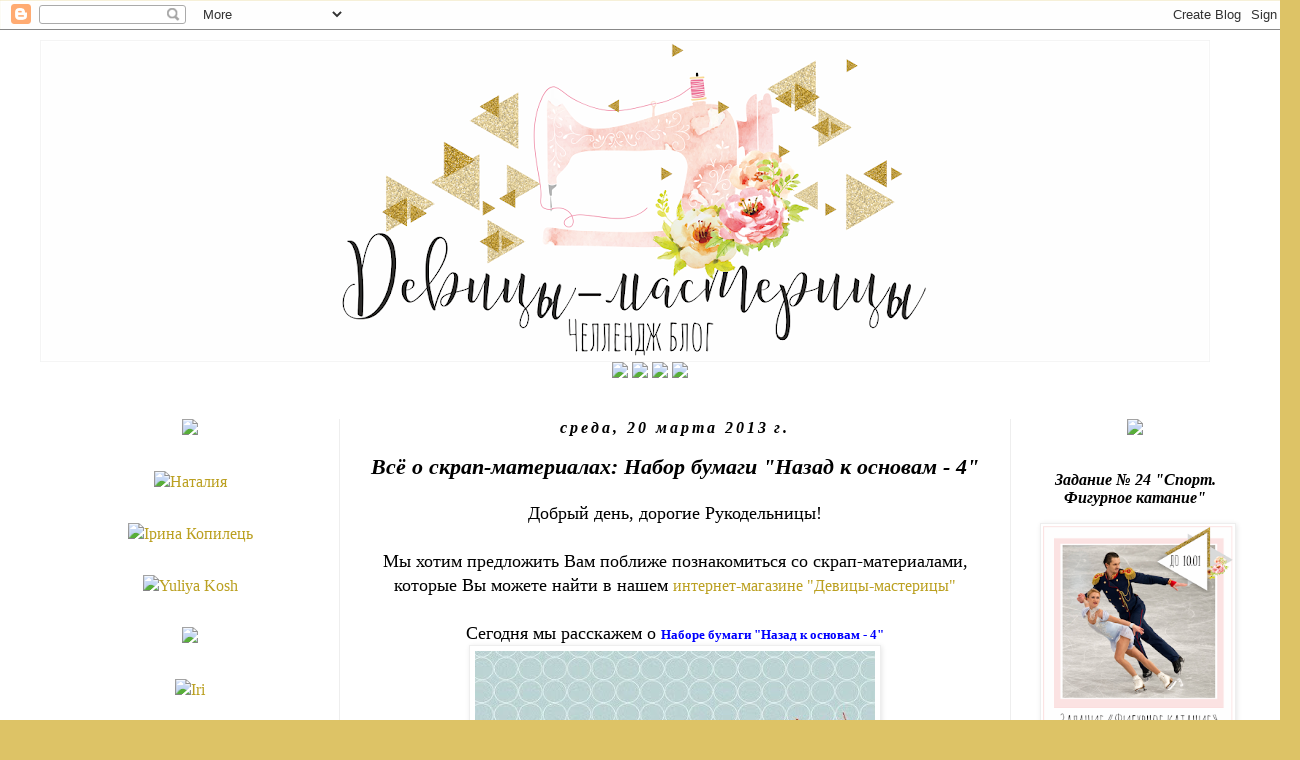

--- FILE ---
content_type: text/html; charset=UTF-8
request_url: https://devici-masterici.blogspot.com/2013/03/4_20.html
body_size: 24524
content:
<!DOCTYPE html>
<html class='v2' dir='ltr' lang='ru'>
<head>
<link href='https://www.blogger.com/static/v1/widgets/335934321-css_bundle_v2.css' rel='stylesheet' type='text/css'/>
<meta content='width=1100' name='viewport'/>
<meta content='text/html; charset=UTF-8' http-equiv='Content-Type'/>
<meta content='blogger' name='generator'/>
<link href='https://devici-masterici.blogspot.com/favicon.ico' rel='icon' type='image/x-icon'/>
<link href='http://devici-masterici.blogspot.com/2013/03/4_20.html' rel='canonical'/>
<link rel="alternate" type="application/atom+xml" title="Челлендж-блог &quot;Девицы - мастерицы&quot; - Atom" href="https://devici-masterici.blogspot.com/feeds/posts/default" />
<link rel="alternate" type="application/rss+xml" title="Челлендж-блог &quot;Девицы - мастерицы&quot; - RSS" href="https://devici-masterici.blogspot.com/feeds/posts/default?alt=rss" />
<link rel="service.post" type="application/atom+xml" title="Челлендж-блог &quot;Девицы - мастерицы&quot; - Atom" href="https://www.blogger.com/feeds/7611282800496564163/posts/default" />

<link rel="alternate" type="application/atom+xml" title="Челлендж-блог &quot;Девицы - мастерицы&quot; - Atom" href="https://devici-masterici.blogspot.com/feeds/6261540240603132501/comments/default" />
<!--Can't find substitution for tag [blog.ieCssRetrofitLinks]-->
<link href='https://blogger.googleusercontent.com/img/b/R29vZ2xl/AVvXsEjnZiI4eQ3CJbXazp3zzD2oTYi5dBDSX4-N-75xCzhbbRrFrc1x6Vqs964THuFrkXXBKFtNTOZKO2shMrtFE6A4hZ1OkNNSlc5CORpZ4qWBY3gXP4CvFx0Qsuk2VGG6m7fHpfVCjYgy03zX/s400/13.JPG' rel='image_src'/>
<meta content='http://devici-masterici.blogspot.com/2013/03/4_20.html' property='og:url'/>
<meta content='Всё о скрап-материалах: Набор бумаги &quot;Назад к основам - 4&quot;' property='og:title'/>
<meta content='  Добрый день, дорогие Рукодельницы!      Мы хотим предложить Вам поближе познакомиться со скрап-материалами, которые Вы можете найти в наше...' property='og:description'/>
<meta content='https://blogger.googleusercontent.com/img/b/R29vZ2xl/AVvXsEjnZiI4eQ3CJbXazp3zzD2oTYi5dBDSX4-N-75xCzhbbRrFrc1x6Vqs964THuFrkXXBKFtNTOZKO2shMrtFE6A4hZ1OkNNSlc5CORpZ4qWBY3gXP4CvFx0Qsuk2VGG6m7fHpfVCjYgy03zX/w1200-h630-p-k-no-nu/13.JPG' property='og:image'/>
<title>Челлендж-блог "Девицы - мастерицы": Всё о скрап-материалах: Набор бумаги "Назад к основам - 4"</title>
<style id='page-skin-1' type='text/css'><!--
/*
-----------------------------------------------
Blogger Template Style
Name:     Simple
Designer: Josh Peterson
URL:      www.noaesthetic.com
----------------------------------------------- */
/* Variable definitions
====================
<Variable name="keycolor" description="Main Color" type="color" default="#66bbdd"/>
<Group description="Page Text" selector="body">
<Variable name="body.font" description="Font" type="font"
default="normal normal 12px Arial, Tahoma, Helvetica, FreeSans, sans-serif"/>
<Variable name="body.text.color" description="Text Color" type="color" default="#222222"/>
</Group>
<Group description="Backgrounds" selector=".body-fauxcolumns-outer">
<Variable name="body.background.color" description="Outer Background" type="color" default="#66bbdd"/>
<Variable name="content.background.color" description="Main Background" type="color" default="#ffffff"/>
<Variable name="header.background.color" description="Header Background" type="color" default="transparent"/>
</Group>
<Group description="Links" selector=".main-outer">
<Variable name="link.color" description="Link Color" type="color" default="#2288bb"/>
<Variable name="link.visited.color" description="Visited Color" type="color" default="#888888"/>
<Variable name="link.hover.color" description="Hover Color" type="color" default="#33aaff"/>
</Group>
<Group description="Blog Title" selector=".header h1">
<Variable name="header.font" description="Font" type="font"
default="normal normal 60px Arial, Tahoma, Helvetica, FreeSans, sans-serif"/>
<Variable name="header.text.color" description="Title Color" type="color" default="#3399bb" />
</Group>
<Group description="Blog Description" selector=".header .description">
<Variable name="description.text.color" description="Description Color" type="color"
default="#777777" />
</Group>
<Group description="Tabs Text" selector=".tabs-inner .widget li a">
<Variable name="tabs.font" description="Font" type="font"
default="normal normal 14px Arial, Tahoma, Helvetica, FreeSans, sans-serif"/>
<Variable name="tabs.text.color" description="Text Color" type="color" default="#999999"/>
<Variable name="tabs.selected.text.color" description="Selected Color" type="color" default="#000000"/>
</Group>
<Group description="Tabs Background" selector=".tabs-outer .PageList">
<Variable name="tabs.background.color" description="Background Color" type="color" default="#f5f5f5"/>
<Variable name="tabs.selected.background.color" description="Selected Color" type="color" default="#eeeeee"/>
</Group>
<Group description="Post Title" selector="h3.post-title, .comments h4">
<Variable name="post.title.font" description="Font" type="font"
default="normal normal 22px Arial, Tahoma, Helvetica, FreeSans, sans-serif"/>
</Group>
<Group description="Date Header" selector=".date-header">
<Variable name="date.header.color" description="Text Color" type="color"
default="#000000"/>
<Variable name="date.header.background.color" description="Background Color" type="color"
default="transparent"/>
</Group>
<Group description="Post Footer" selector=".post-footer">
<Variable name="post.footer.text.color" description="Text Color" type="color" default="#666666"/>
<Variable name="post.footer.background.color" description="Background Color" type="color"
default="#f9f9f9"/>
<Variable name="post.footer.border.color" description="Shadow Color" type="color" default="#eeeeee"/>
</Group>
<Group description="Gadgets" selector="h2">
<Variable name="widget.title.font" description="Title Font" type="font"
default="normal bold 11px Arial, Tahoma, Helvetica, FreeSans, sans-serif"/>
<Variable name="widget.title.text.color" description="Title Color" type="color" default="#000000"/>
<Variable name="widget.alternate.text.color" description="Alternate Color" type="color" default="#999999"/>
</Group>
<Group description="Images" selector=".main-inner">
<Variable name="image.background.color" description="Background Color" type="color" default="#ffffff"/>
<Variable name="image.border.color" description="Border Color" type="color" default="#eeeeee"/>
<Variable name="image.text.color" description="Caption Text Color" type="color" default="#000000"/>
</Group>
<Group description="Accents" selector=".content-inner">
<Variable name="body.rule.color" description="Separator Line Color" type="color" default="#eeeeee"/>
<Variable name="tabs.border.color" description="Tabs Border Color" type="color" default="#eeeeee"/>
</Group>
<Variable name="body.background" description="Body Background" type="background"
color="#ddc366" default="$(color) none repeat scroll top left"/>
<Variable name="body.background.override" description="Body Background Override" type="string" default=""/>
<Variable name="body.background.gradient.cap" description="Body Gradient Cap" type="url"
default="url(//www.blogblog.com/1kt/simple/gradients_light.png)"/>
<Variable name="body.background.gradient.tile" description="Body Gradient Tile" type="url"
default="url(//www.blogblog.com/1kt/simple/body_gradient_tile_light.png)"/>
<Variable name="content.background.color.selector" description="Content Background Color Selector" type="string" default=".content-inner"/>
<Variable name="content.padding" description="Content Padding" type="length" default="10px"/>
<Variable name="content.padding.horizontal" description="Content Horizontal Padding" type="length" default="10px"/>
<Variable name="content.shadow.spread" description="Content Shadow Spread" type="length" default="40px"/>
<Variable name="content.shadow.spread.webkit" description="Content Shadow Spread (WebKit)" type="length" default="5px"/>
<Variable name="content.shadow.spread.ie" description="Content Shadow Spread (IE)" type="length" default="10px"/>
<Variable name="main.border.width" description="Main Border Width" type="length" default="0"/>
<Variable name="header.background.gradient" description="Header Gradient" type="url" default="none"/>
<Variable name="header.shadow.offset.left" description="Header Shadow Offset Left" type="length" default="-1px"/>
<Variable name="header.shadow.offset.top" description="Header Shadow Offset Top" type="length" default="-1px"/>
<Variable name="header.shadow.spread" description="Header Shadow Spread" type="length" default="1px"/>
<Variable name="header.padding" description="Header Padding" type="length" default="30px"/>
<Variable name="header.border.size" description="Header Border Size" type="length" default="1px"/>
<Variable name="header.bottom.border.size" description="Header Bottom Border Size" type="length" default="1px"/>
<Variable name="header.border.horizontalsize" description="Header Horizontal Border Size" type="length" default="0"/>
<Variable name="description.text.size" description="Description Text Size" type="string" default="140%"/>
<Variable name="tabs.margin.top" description="Tabs Margin Top" type="length" default="0" />
<Variable name="tabs.margin.side" description="Tabs Side Margin" type="length" default="30px" />
<Variable name="tabs.background.gradient" description="Tabs Background Gradient" type="url"
default="url(//www.blogblog.com/1kt/simple/gradients_light.png)"/>
<Variable name="tabs.border.width" description="Tabs Border Width" type="length" default="1px"/>
<Variable name="tabs.bevel.border.width" description="Tabs Bevel Border Width" type="length" default="1px"/>
<Variable name="date.header.padding" description="Date Header Padding" type="string" default="inherit"/>
<Variable name="date.header.letterspacing" description="Date Header Letter Spacing" type="string" default="inherit"/>
<Variable name="date.header.margin" description="Date Header Margin" type="string" default="inherit"/>
<Variable name="post.margin.bottom" description="Post Bottom Margin" type="length" default="25px"/>
<Variable name="image.border.small.size" description="Image Border Small Size" type="length" default="2px"/>
<Variable name="image.border.large.size" description="Image Border Large Size" type="length" default="5px"/>
<Variable name="page.width.selector" description="Page Width Selector" type="string" default=".region-inner"/>
<Variable name="page.width" description="Page Width" type="string" default="auto"/>
<Variable name="main.section.margin" description="Main Section Margin" type="length" default="15px"/>
<Variable name="main.padding" description="Main Padding" type="length" default="15px"/>
<Variable name="main.padding.top" description="Main Padding Top" type="length" default="30px"/>
<Variable name="main.padding.bottom" description="Main Padding Bottom" type="length" default="30px"/>
<Variable name="paging.background"
color="#ffffff"
description="Background of blog paging area" type="background"
default="transparent none no-repeat scroll top center"/>
<Variable name="footer.bevel" description="Bevel border length of footer" type="length" default="0"/>
<Variable name="mobile.background.overlay" description="Mobile Background Overlay" type="string"
default="transparent none repeat scroll top left"/>
<Variable name="mobile.background.size" description="Mobile Background Size" type="string" default="auto"/>
<Variable name="mobile.button.color" description="Mobile Button Color" type="color" default="#ffffff" />
<Variable name="startSide" description="Side where text starts in blog language" type="automatic" default="left"/>
<Variable name="endSide" description="Side where text ends in blog language" type="automatic" default="right"/>
*/
/* Content
----------------------------------------------- */
body {
font: normal normal 16px 'Times New Roman', Times, FreeSerif, serif;
color: #000000;
background: #ddc366 url(//3.bp.blogspot.com/-j0m2-FC0T5g/VKkmyzaoPlI/AAAAAAAABuo/hqGUygKJOhk/s0/%25D1%2584%25D0%25BE%25D0%25BD.png) repeat scroll top left;
padding: 0 0 0 0;
}
html body .region-inner {
min-width: 0;
max-width: 100%;
width: auto;
}
a:link {
text-decoration:none;
color: #bba021;
}
a:visited {
text-decoration:none;
color: #888888;
}
a:hover {
text-decoration:underline;
color: #ffed32;
}
.body-fauxcolumn-outer .fauxcolumn-inner {
background: transparent none repeat scroll top left;
_background-image: none;
}
.body-fauxcolumn-outer .cap-top {
position: absolute;
z-index: 1;
height: 400px;
width: 100%;
background: #ddc366 url(//3.bp.blogspot.com/-j0m2-FC0T5g/VKkmyzaoPlI/AAAAAAAABuo/hqGUygKJOhk/s0/%25D1%2584%25D0%25BE%25D0%25BD.png) repeat scroll top left;
}
.body-fauxcolumn-outer .cap-top .cap-left {
width: 100%;
background: transparent none repeat-x scroll top left;
_background-image: none;
}
.content-outer {
-moz-box-shadow: 0 0 0 rgba(0, 0, 0, .15);
-webkit-box-shadow: 0 0 0 rgba(0, 0, 0, .15);
-goog-ms-box-shadow: 0 0 0 #333333;
box-shadow: 0 0 0 rgba(0, 0, 0, .15);
margin-bottom: 1px;
}
.content-inner {
padding: 10px 40px;
}
.content-inner {
background-color: #ffffff;
}
/* Header
----------------------------------------------- */
.header-outer {
background: rgba(0, 0, 0, 0) none repeat-x scroll 0 -400px;
_background-image: none;
}
.Header h1 {
font: normal normal 40px 'Trebuchet MS',Trebuchet,Verdana,sans-serif;
color: #bb9832;
text-shadow: 0 0 0 rgba(0, 0, 0, .2);
}
.Header h1 a {
color: #bb9832;
}
.Header .description {
font-size: 18px;
color: #777777;
}
.header-inner .Header .titlewrapper {
padding: 22px 0;
}
.header-inner .Header .descriptionwrapper {
padding: 0 0;
}
/* Tabs
----------------------------------------------- */
.tabs-inner .section:first-child {
border-top: 0 solid transparent;
}
.tabs-inner .section:first-child ul {
margin-top: -1px;
border-top: 1px solid transparent;
border-left: 1px solid transparent;
border-right: 1px solid transparent;
}
.tabs-inner .widget ul {
background: #f5f5f5 none repeat-x scroll 0 -800px;
_background-image: none;
border-bottom: 1px solid transparent;
margin-top: 0;
margin-left: -30px;
margin-right: -30px;
}
.tabs-inner .widget li a {
display: inline-block;
padding: .6em 1em;
font: italic normal 16px 'Times New Roman', Times, FreeSerif, serif;
color: #999999;
border-left: 1px solid #ffffff;
border-right: 1px solid transparent;
}
.tabs-inner .widget li:first-child a {
border-left: none;
}
.tabs-inner .widget li.selected a, .tabs-inner .widget li a:hover {
color: #000000;
background-color: #eeeeee;
text-decoration: none;
}
/* Columns
----------------------------------------------- */
.main-outer {
border-top: 0 solid #eeeeee;
}
.fauxcolumn-left-outer .fauxcolumn-inner {
border-right: 1px solid #eeeeee;
}
.fauxcolumn-right-outer .fauxcolumn-inner {
border-left: 1px solid #eeeeee;
}
/* Headings
----------------------------------------------- */
h2 {
margin: 0 0 1em 0;
font: italic bold 16px 'Times New Roman', Times, FreeSerif, serif;
color: #000000;
}
/* Widgets
----------------------------------------------- */
.widget .zippy {
color: #999999;
text-shadow: 2px 2px 1px rgba(0, 0, 0, .1);
}
.widget .popular-posts ul {
list-style: none;
}
/* Posts
----------------------------------------------- */
.date-header span {
background-color: rgba(0, 0, 0, 0);
color: #000000;
padding: 0.4em;
letter-spacing: 3px;
margin: inherit;
}
.main-inner {
padding-top: 35px;
padding-bottom: 65px;
}
.main-inner .column-center-inner {
padding: 0 0;
}
.main-inner .column-center-inner .section {
margin: 0 1em;
}
.post {
background: url(https://lh3.googleusercontent.com/blogger_img_proxy/AEn0k_vSrQWBtSdf8JlTVMYVLdKiO-9c0jJrqoYFR0-c1sB5_pSFipoOe57tI07W6gZz5P00t2geMaqyhe_ZRfL-Q-fAzwk5wdRNsdY8KN10EgYtWQvGhpvTdWQ=s0-d);background-repeat: no-repeat;background-position: bottom center;margin:.5em 0 1.5em;padding-bottom:3.5em;
}
h3.post-title, .comments h4 {
font: italic bold 22px 'Times New Roman', Times, FreeSerif, serif;
margin: .75em 0 0;
}
.post-body {
font-size: 110%;
line-height: 1.4;
position: relative;
}
.post-body img, .post-body .tr-caption-container, .Profile img, .Image img,
.BlogList .item-thumbnail img {
padding: 2px;
background: #ffffff;
border: 1px solid #eeeeee;
-moz-box-shadow: 1px 1px 5px rgba(0, 0, 0, .1);
-webkit-box-shadow: 1px 1px 5px rgba(0, 0, 0, .1);
box-shadow: 1px 1px 5px rgba(0, 0, 0, .1);
}
.post-body img, .post-body .tr-caption-container {
padding: 5px;
}
.post-body .tr-caption-container {
color: #222222;
}
.post-body .tr-caption-container img {
padding: 0;
background: transparent;
border: none;
-moz-box-shadow: 0 0 0 rgba(0, 0, 0, .1);
-webkit-box-shadow: 0 0 0 rgba(0, 0, 0, .1);
box-shadow: 0 0 0 rgba(0, 0, 0, .1);
}
.post-header {
margin: 0 0 1.5em;
line-height: 1.6;
font-size: 90%;
}
.post-footer {
margin: 20px -2px 0;
padding: 5px 10px;
color: #000000;
background-color: rgba(0, 0, 0, 0);
border-bottom: 1px solid rgba(0, 0, 0, 0);
line-height: 1.6;
font-size: 90%;
}
#comments .comment-author {
padding-top: 1.5em;
border-top: 1px solid #eeeeee;
background-position: 0 1.5em;
}
#comments .comment-author:first-child {
padding-top: 0;
border-top: none;
}
.avatar-image-container {
margin: .2em 0 0;
}
#comments .avatar-image-container img {
border: 1px solid #eeeeee;
}
/* Comments
----------------------------------------------- */
.comments .comments-content .icon.blog-author {
background-repeat: no-repeat;
background-image: url([data-uri]);
}
.comments .comments-content .loadmore a {
border-top: 1px solid #999999;
border-bottom: 1px solid #999999;
}
.comments .comment-thread.inline-thread {
background-color: rgba(0, 0, 0, 0);
}
.comments .continue {
border-top: 2px solid #999999;
}
/* Accents
---------------------------------------------- */
.section-columns td.columns-cell {
border-left: 1px solid #eeeeee;
}
.blog-pager {
background: transparent url(//www.blogblog.com/1kt/simple/paging_dot.png) repeat-x scroll top center;
}
.blog-pager-older-link, .home-link,
.blog-pager-newer-link {
background-color: #ffffff;
padding: 5px;
}
.footer-outer {
border-top: 1px dashed #bbbbbb;
}
/* Mobile
----------------------------------------------- */
body.mobile  {
background-size: auto;
}
.mobile .body-fauxcolumn-outer {
background: transparent none repeat scroll top left;
}
.mobile .body-fauxcolumn-outer .cap-top {
background-size: 100% auto;
}
.mobile .content-outer {
-webkit-box-shadow: 0 0 3px rgba(0, 0, 0, .15);
box-shadow: 0 0 3px rgba(0, 0, 0, .15);
}
body.mobile .AdSense {
margin: 0 -0;
}
.mobile .tabs-inner .widget ul {
margin-left: 0;
margin-right: 0;
}
.mobile .post {
margin: 0;
}
.mobile .main-inner .column-center-inner .section {
margin: 0;
}
.mobile .date-header span {
padding: 0.1em 10px;
margin: 0 -10px;
}
.mobile h3.post-title {
margin: 0;
}
.mobile .blog-pager {
background: transparent none no-repeat scroll top center;
}
.mobile .footer-outer {
border-top: none;
}
.mobile .main-inner, .mobile .footer-inner {
background-color: #ffffff;
}
.mobile-index-contents {
color: #000000;
}
.mobile-link-button {
background-color: #bba021;
}
.mobile-link-button a:link, .mobile-link-button a:visited {
color: #ffffff;
}
.mobile .tabs-inner .section:first-child {
border-top: none;
}
.mobile .tabs-inner .PageList .widget-content {
background-color: #eeeeee;
color: #000000;
border-top: 1px solid transparent;
border-bottom: 1px solid transparent;
}
.mobile .tabs-inner .PageList .widget-content .pagelist-arrow {
border-left: 1px solid transparent;
}
.widget {text-align: center;}
--></style>
<style id='template-skin-1' type='text/css'><!--
body {
min-width: 1300px;
}
.content-outer, .content-fauxcolumn-outer, .region-inner {
min-width: 1300px;
max-width: 1300px;
_width: 1300px;
}
.main-inner .columns {
padding-left: 300px;
padding-right: 250px;
}
.main-inner .fauxcolumn-center-outer {
left: 300px;
right: 250px;
/* IE6 does not respect left and right together */
_width: expression(this.parentNode.offsetWidth -
parseInt("300px") -
parseInt("250px") + 'px');
}
.main-inner .fauxcolumn-left-outer {
width: 300px;
}
.main-inner .fauxcolumn-right-outer {
width: 250px;
}
.main-inner .column-left-outer {
width: 300px;
right: 100%;
margin-left: -300px;
}
.main-inner .column-right-outer {
width: 250px;
margin-right: -250px;
}
#layout {
min-width: 0;
}
#layout .content-outer {
min-width: 0;
width: 800px;
}
#layout .region-inner {
min-width: 0;
width: auto;
}
body#layout div.add_widget {
padding: 8px;
}
body#layout div.add_widget a {
margin-left: 32px;
}
--></style>
<style>
    body {background-image:url(\/\/3.bp.blogspot.com\/-j0m2-FC0T5g\/VKkmyzaoPlI\/AAAAAAAABuo\/hqGUygKJOhk\/s0\/%25D1%2584%25D0%25BE%25D0%25BD.png);}
    
@media (max-width: 200px) { body {background-image:url(\/\/3.bp.blogspot.com\/-j0m2-FC0T5g\/VKkmyzaoPlI\/AAAAAAAABuo\/hqGUygKJOhk\/w200\/%25D1%2584%25D0%25BE%25D0%25BD.png);}}
@media (max-width: 400px) and (min-width: 201px) { body {background-image:url(\/\/3.bp.blogspot.com\/-j0m2-FC0T5g\/VKkmyzaoPlI\/AAAAAAAABuo\/hqGUygKJOhk\/w400\/%25D1%2584%25D0%25BE%25D0%25BD.png);}}
@media (max-width: 800px) and (min-width: 401px) { body {background-image:url(\/\/3.bp.blogspot.com\/-j0m2-FC0T5g\/VKkmyzaoPlI\/AAAAAAAABuo\/hqGUygKJOhk\/w800\/%25D1%2584%25D0%25BE%25D0%25BD.png);}}
@media (max-width: 1200px) and (min-width: 801px) { body {background-image:url(\/\/3.bp.blogspot.com\/-j0m2-FC0T5g\/VKkmyzaoPlI\/AAAAAAAABuo\/hqGUygKJOhk\/w1200\/%25D1%2584%25D0%25BE%25D0%25BD.png);}}
/* Last tag covers anything over one higher than the previous max-size cap. */
@media (min-width: 1201px) { body {background-image:url(\/\/3.bp.blogspot.com\/-j0m2-FC0T5g\/VKkmyzaoPlI\/AAAAAAAABuo\/hqGUygKJOhk\/w1600\/%25D1%2584%25D0%25BE%25D0%25BD.png);}}
  </style>
<link href='https://www.blogger.com/dyn-css/authorization.css?targetBlogID=7611282800496564163&amp;zx=46199800-37ae-4a59-bb9c-0bd203797058' media='none' onload='if(media!=&#39;all&#39;)media=&#39;all&#39;' rel='stylesheet'/><noscript><link href='https://www.blogger.com/dyn-css/authorization.css?targetBlogID=7611282800496564163&amp;zx=46199800-37ae-4a59-bb9c-0bd203797058' rel='stylesheet'/></noscript>
<meta name='google-adsense-platform-account' content='ca-host-pub-1556223355139109'/>
<meta name='google-adsense-platform-domain' content='blogspot.com'/>

</head>
<body class='loading'>
<div class='navbar section' id='navbar' name='Панель навигации'><div class='widget Navbar' data-version='1' id='Navbar1'><script type="text/javascript">
    function setAttributeOnload(object, attribute, val) {
      if(window.addEventListener) {
        window.addEventListener('load',
          function(){ object[attribute] = val; }, false);
      } else {
        window.attachEvent('onload', function(){ object[attribute] = val; });
      }
    }
  </script>
<div id="navbar-iframe-container"></div>
<script type="text/javascript" src="https://apis.google.com/js/platform.js"></script>
<script type="text/javascript">
      gapi.load("gapi.iframes:gapi.iframes.style.bubble", function() {
        if (gapi.iframes && gapi.iframes.getContext) {
          gapi.iframes.getContext().openChild({
              url: 'https://www.blogger.com/navbar/7611282800496564163?po\x3d6261540240603132501\x26origin\x3dhttps://devici-masterici.blogspot.com',
              where: document.getElementById("navbar-iframe-container"),
              id: "navbar-iframe"
          });
        }
      });
    </script><script type="text/javascript">
(function() {
var script = document.createElement('script');
script.type = 'text/javascript';
script.src = '//pagead2.googlesyndication.com/pagead/js/google_top_exp.js';
var head = document.getElementsByTagName('head')[0];
if (head) {
head.appendChild(script);
}})();
</script>
</div></div>
<div class='body-fauxcolumns'>
<div class='fauxcolumn-outer body-fauxcolumn-outer'>
<div class='cap-top'>
<div class='cap-left'></div>
<div class='cap-right'></div>
</div>
<div class='fauxborder-left'>
<div class='fauxborder-right'></div>
<div class='fauxcolumn-inner'>
</div>
</div>
<div class='cap-bottom'>
<div class='cap-left'></div>
<div class='cap-right'></div>
</div>
</div>
</div>
<div class='content'>
<div class='content-fauxcolumns'>
<div class='fauxcolumn-outer content-fauxcolumn-outer'>
<div class='cap-top'>
<div class='cap-left'></div>
<div class='cap-right'></div>
</div>
<div class='fauxborder-left'>
<div class='fauxborder-right'></div>
<div class='fauxcolumn-inner'>
</div>
</div>
<div class='cap-bottom'>
<div class='cap-left'></div>
<div class='cap-right'></div>
</div>
</div>
</div>
<div class='content-outer'>
<div class='content-cap-top cap-top'>
<div class='cap-left'></div>
<div class='cap-right'></div>
</div>
<div class='fauxborder-left content-fauxborder-left'>
<div class='fauxborder-right content-fauxborder-right'></div>
<div class='content-inner'>
<header>
<div class='header-outer'>
<div class='header-cap-top cap-top'>
<div class='cap-left'></div>
<div class='cap-right'></div>
</div>
<div class='fauxborder-left header-fauxborder-left'>
<div class='fauxborder-right header-fauxborder-right'></div>
<div class='region-inner header-inner'>
<div class='header section' id='header' name='Заголовок'><div class='widget Header' data-version='1' id='Header1'>
<div id='header-inner'>
<a href='https://devici-masterici.blogspot.com/' style='display: block'>
<img alt='Челлендж-блог "Девицы - мастерицы"' height='322px; ' id='Header1_headerimg' src='https://blogger.googleusercontent.com/img/b/R29vZ2xl/AVvXsEhYzp6jVv9fk9YXPE4FX6SLchTbHyQDJJmEIItbaJOPUetpo-iAMBI81UH4-M2SadfgxeHBvVzEuVWQ7rNMyZ3B4SrOPUQ93iitQ9N860GxXIuWOGovbgWI-eVFZTqBW90nUi-hPx9Qpbc/s1170/%25D1%2588%25D0%25B0%25D0%25BF%25D0%25BA%25D0%25B0.png' style='display: block' width='1170px; '/>
</a>
</div>
</div></div>
</div>
</div>
<div class='header-cap-bottom cap-bottom'>
<div class='cap-left'></div>
<div class='cap-right'></div>
</div>
</div>
</header>
<div class='tabs-outer'>
<div class='tabs-cap-top cap-top'>
<div class='cap-left'></div>
<div class='cap-right'></div>
</div>
<div class='fauxborder-left tabs-fauxborder-left'>
<div class='fauxborder-right tabs-fauxborder-right'></div>
<div class='region-inner tabs-inner'>
<div class='tabs section' id='crosscol' name='Поперечный столбец'><div class='widget HTML' data-version='1' id='HTML4'>
<div class='widget-content'>
<center><a href="http://devici-masterici.blogspot.ru/"><img src="https://lh3.googleusercontent.com/blogger_img_proxy/AEn0k_vlLvHp1OamRAuyKDWdrDDHeg23hmXWIiSNFbjmHHkzXDpCgSpJAU30eXggAa1q2bpuPvWUoPIC9CMxdCi4sfCl3zm_StcUfRzvhYdsVYi9i4hGuG4n484=s0-d"></a>  <a href="http://devici-masterici.blogspot.ru/p/blog-page_7214.html"><img src="https://lh3.googleusercontent.com/blogger_img_proxy/AEn0k_v4jH7F8bj98NAccLrigXOioDgqNEejKnnS3tlBuT8VoOc-oopdEATEt0kCYdxp4HPZHy0yz1XweEUiS6H6-jsi3BHqVtCxEIfv03j_eDH2tWQYq8xbcPw=s0-d"></a>  <a href="http://devici-masterici.blogspot.ru/p/blog-page_02.html"><img src="https://lh3.googleusercontent.com/blogger_img_proxy/AEn0k_so8QpE8PpARcgoBLDGVnSxjK4PpggelckBhAXsmljB57cXVhXzhwEowQb2WOQ9EwEQrW3VT2azaEgMmuVL53CEkxqie-0ab3JkYcoMfXmGCDto9gy_FQ=s0-d"></a> <a href="http://devici-masterici.blogspot.ru/p/blog-page.html"><img src="https://lh3.googleusercontent.com/blogger_img_proxy/AEn0k_us-A9cfpZEsrFg6QpCluyoNfzyylt7Rkxhc-qPeyxtwEuMpvivg7kgb4ckT_HG3SPdzxpgyy_7RT5Si4AaW-5giBYapsmJoxVTM2f7FwhD62fKsEsRteE=s0-d"></a></center>
</div>
<div class='clear'></div>
</div></div>
<div class='tabs no-items section' id='crosscol-overflow' name='Cross-Column 2'></div>
</div>
</div>
<div class='tabs-cap-bottom cap-bottom'>
<div class='cap-left'></div>
<div class='cap-right'></div>
</div>
</div>
<div class='main-outer'>
<div class='main-cap-top cap-top'>
<div class='cap-left'></div>
<div class='cap-right'></div>
</div>
<div class='fauxborder-left main-fauxborder-left'>
<div class='fauxborder-right main-fauxborder-right'></div>
<div class='region-inner main-inner'>
<div class='columns fauxcolumns'>
<div class='fauxcolumn-outer fauxcolumn-center-outer'>
<div class='cap-top'>
<div class='cap-left'></div>
<div class='cap-right'></div>
</div>
<div class='fauxborder-left'>
<div class='fauxborder-right'></div>
<div class='fauxcolumn-inner'>
</div>
</div>
<div class='cap-bottom'>
<div class='cap-left'></div>
<div class='cap-right'></div>
</div>
</div>
<div class='fauxcolumn-outer fauxcolumn-left-outer'>
<div class='cap-top'>
<div class='cap-left'></div>
<div class='cap-right'></div>
</div>
<div class='fauxborder-left'>
<div class='fauxborder-right'></div>
<div class='fauxcolumn-inner'>
</div>
</div>
<div class='cap-bottom'>
<div class='cap-left'></div>
<div class='cap-right'></div>
</div>
</div>
<div class='fauxcolumn-outer fauxcolumn-right-outer'>
<div class='cap-top'>
<div class='cap-left'></div>
<div class='cap-right'></div>
</div>
<div class='fauxborder-left'>
<div class='fauxborder-right'></div>
<div class='fauxcolumn-inner'>
</div>
</div>
<div class='cap-bottom'>
<div class='cap-left'></div>
<div class='cap-right'></div>
</div>
</div>
<!-- corrects IE6 width calculation -->
<div class='columns-inner'>
<div class='column-center-outer'>
<div class='column-center-inner'>
<div class='main section' id='main' name='Основной'><div class='widget Blog' data-version='1' id='Blog1'>
<div class='blog-posts hfeed'>

          <div class="date-outer">
        
<h2 class='date-header'><span>среда, 20 марта 2013&#8239;г.</span></h2>

          <div class="date-posts">
        
<div class='post-outer'>
<div class='post hentry' itemprop='blogPost' itemscope='itemscope' itemtype='http://schema.org/BlogPosting'>
<meta content='https://blogger.googleusercontent.com/img/b/R29vZ2xl/AVvXsEjnZiI4eQ3CJbXazp3zzD2oTYi5dBDSX4-N-75xCzhbbRrFrc1x6Vqs964THuFrkXXBKFtNTOZKO2shMrtFE6A4hZ1OkNNSlc5CORpZ4qWBY3gXP4CvFx0Qsuk2VGG6m7fHpfVCjYgy03zX/s400/13.JPG' itemprop='image_url'/>
<meta content='7611282800496564163' itemprop='blogId'/>
<meta content='6261540240603132501' itemprop='postId'/>
<a name='6261540240603132501'></a>
<h3 class='post-title entry-title' itemprop='name'>
Всё о скрап-материалах: Набор бумаги "Назад к основам - 4"
</h3>
<div class='post-header'>
<div class='post-header-line-1'></div>
</div>
<div class='post-body entry-content' id='post-body-6261540240603132501' itemprop='description articleBody'>
<div dir="ltr" style="text-align: left;" trbidi="on">
<div style="text-align: center;">
Добрый день, дорогие Рукодельницы!</div>
<div style="text-align: center;">
</div>
<div style="text-align: center;">
<br />
Мы хотим предложить Вам поближе познакомиться со скрап-материалами, которые Вы можете найти в нашем <span style="font-size: medium;"><a href="http://internet-magazin-devici-masterici.blogspot.ru/">интернет-магазине "Девицы-мастерицы"</a></span></div>
<br />
<div style="text-align: center;">
Сегодня мы расскажем о <span style="font-size: small;"><b><span style="color: blue;">Наборе бумаги "Назад к основам - 4"</span></b></span></div>
<div class="separator" style="clear: both; text-align: center;">
<a href="https://blogger.googleusercontent.com/img/b/R29vZ2xl/AVvXsEjnZiI4eQ3CJbXazp3zzD2oTYi5dBDSX4-N-75xCzhbbRrFrc1x6Vqs964THuFrkXXBKFtNTOZKO2shMrtFE6A4hZ1OkNNSlc5CORpZ4qWBY3gXP4CvFx0Qsuk2VGG6m7fHpfVCjYgy03zX/s1600/13.JPG" imageanchor="1" style="margin-left: 1em; margin-right: 1em;"><img border="0" height="400" src="https://blogger.googleusercontent.com/img/b/R29vZ2xl/AVvXsEjnZiI4eQ3CJbXazp3zzD2oTYi5dBDSX4-N-75xCzhbbRrFrc1x6Vqs964THuFrkXXBKFtNTOZKO2shMrtFE6A4hZ1OkNNSlc5CORpZ4qWBY3gXP4CvFx0Qsuk2VGG6m7fHpfVCjYgy03zX/s400/13.JPG" width="400" /></a></div>
<br />
В магазине действует специальная 
Акция, по которой Вы можете приобрести как полностью набор бумаги, 
состоящий из 36 листов - 12 дизайнов (по 3 листа каждого дизайна), так и
 коллекцию которая включает в себя 12 листов (по 1 листу каждого 
дизайна).
<br />
<div style="text-align: justify;">
</div>
<div style="text-align: justify;">
<br />
Размеры набора: 30х30см, 20х20см, 15х15см.</div>
<div style="text-align: justify;">
Бумага односторонняя, плотностью 150 гр/м2</div>
<div style="text-align: justify;">
Не содержит кислоты и лигнина.<br />
<br />
<span class="text">Так же <a href="http://internet-magazin-devici-masterici.blogspot.ru/">интернет-магазин "Девицы-мастерицы"</a> проводит <span style="color: blue; font-size: medium;">"СКРАП-Аукцион"</span> подробнее </span><a href="http://devici-masterici.blogspot.ru/2013/03/blog-post_1221.html"><span style="font-size: small;">ЗДЕСЬ</span></a><span class="text">, т.е. продажу скрап-материалов, осуществляемую при помощи публичных торгов покупателю, 
предложившему наибольшую цену.</span> <span style="font-size: x-small;">&nbsp; </span><br />
<br />
Далее представлен каждый лист из набора</div>
<br />
<a name="more"></a><br />
<div class="separator" style="clear: both; text-align: center;">
<a href="https://blogger.googleusercontent.com/img/b/R29vZ2xl/AVvXsEgie7GHAlWiSgBbNBIXjM9ZFgabrYMW3emK9jBY1eHZfoZVb_w0OFovrLoUOiFebSyhZLbNLaKhHwvFVIE3S8cJCI5JpibqPjePfCr88x6CJH5UCvgL9Tt2HJmCp41LLnfyxiFmEuqJm4Rd/s1600/1.JPG" imageanchor="1" style="margin-left: 1em; margin-right: 1em;"><img border="0" height="400" src="https://blogger.googleusercontent.com/img/b/R29vZ2xl/AVvXsEgie7GHAlWiSgBbNBIXjM9ZFgabrYMW3emK9jBY1eHZfoZVb_w0OFovrLoUOiFebSyhZLbNLaKhHwvFVIE3S8cJCI5JpibqPjePfCr88x6CJH5UCvgL9Tt2HJmCp41LLnfyxiFmEuqJm4Rd/s400/1.JPG" width="397" /></a></div>
<div class="separator" style="clear: both; text-align: center;">
<a href="https://blogger.googleusercontent.com/img/b/R29vZ2xl/AVvXsEipGqVC_0pHTG7MQ71qsXBs6ajkAKsPM9-3se8DGJSkdJH3Ag61tVmjJMcKQbFKLpqbbMcbkYI-s7zPAMDvh-ABA2DswPAyWtcqU3Vdwh-3v-MvZI0wMYu3MsulqJXeTKEucEOFVpIfveau/s1600/2.JPG" imageanchor="1" style="margin-left: 1em; margin-right: 1em;"><img border="0" height="400" src="https://blogger.googleusercontent.com/img/b/R29vZ2xl/AVvXsEipGqVC_0pHTG7MQ71qsXBs6ajkAKsPM9-3se8DGJSkdJH3Ag61tVmjJMcKQbFKLpqbbMcbkYI-s7zPAMDvh-ABA2DswPAyWtcqU3Vdwh-3v-MvZI0wMYu3MsulqJXeTKEucEOFVpIfveau/s400/2.JPG" width="397" /></a></div>
<div class="separator" style="clear: both; text-align: center;">
<a href="https://blogger.googleusercontent.com/img/b/R29vZ2xl/AVvXsEiVyUQyum_LbmufXfmlMLfXug5XG2fbPdSlldIZatLpoIT0RG8bsfiszMeWg1DrNcdujoTTy2rI0o_4cJPJX3Y6WE4jj8Fhd7C8YGmMHSIHH688KvjIiOSf7C0igUidpyaxsw0IL-03wxTR/s1600/3.JPG" imageanchor="1" style="margin-left: 1em; margin-right: 1em;"><img border="0" height="400" src="https://blogger.googleusercontent.com/img/b/R29vZ2xl/AVvXsEiVyUQyum_LbmufXfmlMLfXug5XG2fbPdSlldIZatLpoIT0RG8bsfiszMeWg1DrNcdujoTTy2rI0o_4cJPJX3Y6WE4jj8Fhd7C8YGmMHSIHH688KvjIiOSf7C0igUidpyaxsw0IL-03wxTR/s400/3.JPG" width="400" /></a></div>
<div class="separator" style="clear: both; text-align: center;">
<a href="https://blogger.googleusercontent.com/img/b/R29vZ2xl/AVvXsEiox-0fcpSe3fVcaEMaXjn4tHjQanjBbhA7AE9aQecWNmgUHwnXJGdR7SAgvPR7CY6xtAWxJudSaWdzlyW3kq5Xmlt5oKNE48Oq371r0wkPhyphenhyphenhAaw6ISFvYUzflapOCcGM8WGWDMJCa9kYg/s1600/4.JPG" imageanchor="1" style="margin-left: 1em; margin-right: 1em;"><img border="0" height="400" src="https://blogger.googleusercontent.com/img/b/R29vZ2xl/AVvXsEiox-0fcpSe3fVcaEMaXjn4tHjQanjBbhA7AE9aQecWNmgUHwnXJGdR7SAgvPR7CY6xtAWxJudSaWdzlyW3kq5Xmlt5oKNE48Oq371r0wkPhyphenhyphenhAaw6ISFvYUzflapOCcGM8WGWDMJCa9kYg/s400/4.JPG" width="400" /></a></div>
<div class="separator" style="clear: both; text-align: center;">
<a href="https://blogger.googleusercontent.com/img/b/R29vZ2xl/AVvXsEjc8W8N-gwnk0JtaVuGnLRHZy3nluSk4RsVUt00HvUa3cmGGqABjYsYiYdIYSQp5MUbvKBIC_3kNNegMQ1zHttUOr1O7y9Suwos9OnwFC_-0r95UdzRbCVBDQgLQEbg7BFD_0CqcHAmnPj9/s1600/5.JPG" imageanchor="1" style="margin-left: 1em; margin-right: 1em;"><img border="0" height="400" src="https://blogger.googleusercontent.com/img/b/R29vZ2xl/AVvXsEjc8W8N-gwnk0JtaVuGnLRHZy3nluSk4RsVUt00HvUa3cmGGqABjYsYiYdIYSQp5MUbvKBIC_3kNNegMQ1zHttUOr1O7y9Suwos9OnwFC_-0r95UdzRbCVBDQgLQEbg7BFD_0CqcHAmnPj9/s400/5.JPG" width="396" /></a></div>
<div class="separator" style="clear: both; text-align: center;">
<a href="https://blogger.googleusercontent.com/img/b/R29vZ2xl/AVvXsEhBxesfiD3AwCS7kgL6LgHsWMDsjDafcSsi9nu8tepX00RtBdBUatBSHWwuH0B0B13tn3gUOHmIM03aDAl1aj6X8J3n5LyVtOXmnYxrFiucP2Td-qCUBPFX9uRy98JyNgzvAjQVz_buiHyE/s1600/6.JPG" imageanchor="1" style="margin-left: 1em; margin-right: 1em;"><img border="0" height="400" src="https://blogger.googleusercontent.com/img/b/R29vZ2xl/AVvXsEhBxesfiD3AwCS7kgL6LgHsWMDsjDafcSsi9nu8tepX00RtBdBUatBSHWwuH0B0B13tn3gUOHmIM03aDAl1aj6X8J3n5LyVtOXmnYxrFiucP2Td-qCUBPFX9uRy98JyNgzvAjQVz_buiHyE/s400/6.JPG" width="400" /></a></div>
<div class="separator" style="clear: both; text-align: center;">
<a href="https://blogger.googleusercontent.com/img/b/R29vZ2xl/AVvXsEgSxRpEMIatyOFf5eIXVrmlDKkRHbpw_yyJgMLZGa7Ii-whIZsxxwm_bIfTxHjWSxod4FPymg73xxBdZ83jOMcmz_3yDellmDtC9UUKgdfuG8HZwHsA-KumwbymhvF3OTWi2BFTyORxjB7b/s1600/7.JPG" imageanchor="1" style="margin-left: 1em; margin-right: 1em;"><img border="0" height="400" src="https://blogger.googleusercontent.com/img/b/R29vZ2xl/AVvXsEgSxRpEMIatyOFf5eIXVrmlDKkRHbpw_yyJgMLZGa7Ii-whIZsxxwm_bIfTxHjWSxod4FPymg73xxBdZ83jOMcmz_3yDellmDtC9UUKgdfuG8HZwHsA-KumwbymhvF3OTWi2BFTyORxjB7b/s400/7.JPG" width="397" /></a></div>
<div class="separator" style="clear: both; text-align: center;">
<a href="https://blogger.googleusercontent.com/img/b/R29vZ2xl/AVvXsEhlJfUo3PdbNRqb8R0P7AauUmBYCtwpHDpgYGgCBYG9GlP8TEw7MIp1moeoCpYtA68ox8ynKcdI1t5vSybQOJ6UWf1RQiTqulcK8vg44ZDjmbU7vp_BLl2JwfLcS39J4QSLITJa1WhLqxTJ/s1600/8.JPG" imageanchor="1" style="margin-left: 1em; margin-right: 1em;"><img border="0" height="400" src="https://blogger.googleusercontent.com/img/b/R29vZ2xl/AVvXsEhlJfUo3PdbNRqb8R0P7AauUmBYCtwpHDpgYGgCBYG9GlP8TEw7MIp1moeoCpYtA68ox8ynKcdI1t5vSybQOJ6UWf1RQiTqulcK8vg44ZDjmbU7vp_BLl2JwfLcS39J4QSLITJa1WhLqxTJ/s400/8.JPG" width="397" /></a></div>
<div class="separator" style="clear: both; text-align: center;">
<a href="https://blogger.googleusercontent.com/img/b/R29vZ2xl/AVvXsEhk7WFw6EgjimQY1RWQni-W5OJQ0zW9XiAlYgJ3H_0WSIQB1hUI7T2pB5EG9kZO0vUQkY7vd6utXBuJIKhdPH3X1gnLDiBrZyzxI5VuJ4Icfon2Z7wWKhvJrnuhGWwrV8kQkG1HKTSKYNDC/s1600/9.JPG" imageanchor="1" style="margin-left: 1em; margin-right: 1em;"><img border="0" height="400" src="https://blogger.googleusercontent.com/img/b/R29vZ2xl/AVvXsEhk7WFw6EgjimQY1RWQni-W5OJQ0zW9XiAlYgJ3H_0WSIQB1hUI7T2pB5EG9kZO0vUQkY7vd6utXBuJIKhdPH3X1gnLDiBrZyzxI5VuJ4Icfon2Z7wWKhvJrnuhGWwrV8kQkG1HKTSKYNDC/s400/9.JPG" width="400" /></a></div>
<div class="separator" style="clear: both; text-align: center;">
<a href="https://blogger.googleusercontent.com/img/b/R29vZ2xl/AVvXsEh9igAvj7xYcKFu9ZOk-0admd-OxB0oECgBvH2NSTC0emV1RhS7ztp8SaM08TPSmMgKnrSdL_-2KddE7hLqCtsVXfZgyMICbxv-xJ1DcBpF-3r_ffJYTjTWsIttrPhPfJQEdAea7flEeo_8/s1600/10.JPG" imageanchor="1" style="margin-left: 1em; margin-right: 1em;"><img border="0" height="400" src="https://blogger.googleusercontent.com/img/b/R29vZ2xl/AVvXsEh9igAvj7xYcKFu9ZOk-0admd-OxB0oECgBvH2NSTC0emV1RhS7ztp8SaM08TPSmMgKnrSdL_-2KddE7hLqCtsVXfZgyMICbxv-xJ1DcBpF-3r_ffJYTjTWsIttrPhPfJQEdAea7flEeo_8/s400/10.JPG" width="396" /></a></div>
<div class="separator" style="clear: both; text-align: center;">
<a href="https://blogger.googleusercontent.com/img/b/R29vZ2xl/AVvXsEjOegQg2k_ZusrpLd_vS2hZZNhigABkDhtul8RtX6w7rILQwFG8tBzpCkRGw8DidtTXnLS0DEgRa7ttLnYDMOW8D2lBMZ7eNcfZuBELoHSHypaTjxdWlfWcyGYUoPbgL9YdD7xHE-187Gg_/s1600/11.JPG" imageanchor="1" style="margin-left: 1em; margin-right: 1em;"><img border="0" height="400" src="https://blogger.googleusercontent.com/img/b/R29vZ2xl/AVvXsEjOegQg2k_ZusrpLd_vS2hZZNhigABkDhtul8RtX6w7rILQwFG8tBzpCkRGw8DidtTXnLS0DEgRa7ttLnYDMOW8D2lBMZ7eNcfZuBELoHSHypaTjxdWlfWcyGYUoPbgL9YdD7xHE-187Gg_/s400/11.JPG" width="396" /></a></div>
<div class="separator" style="clear: both; text-align: center;">
<a href="https://blogger.googleusercontent.com/img/b/R29vZ2xl/AVvXsEg1iIvT5YKaQKcvA454boLtv3aXWckt7CGajHzSotVW03voePXL0jd-jjED-NmZ5amBOg7M6ahmbcWzIFYYFOD23rIi9Qrc44E3ToQOHn9ums1jlZq5a9Kt6DZg2bWYNqZcH5LbJ74Dph98/s1600/12.JPG" imageanchor="1" style="margin-left: 1em; margin-right: 1em;"><img border="0" height="400" src="https://blogger.googleusercontent.com/img/b/R29vZ2xl/AVvXsEg1iIvT5YKaQKcvA454boLtv3aXWckt7CGajHzSotVW03voePXL0jd-jjED-NmZ5amBOg7M6ahmbcWzIFYYFOD23rIi9Qrc44E3ToQOHn9ums1jlZq5a9Kt6DZg2bWYNqZcH5LbJ74Dph98/s400/12.JPG" width="400" /></a></div>
<br />
<div style="text-align: center;">
Надеемся информация окажется для Вас полезной!</div>
<div style="text-align: center;">
<br /></div>
</div>
<div style='clear: both;'></div>
</div>
<div class='post-footer'>
<div class='post-footer-line post-footer-line-1'><span class='post-author vcard'>
Автор:
<span class='fn' itemprop='author' itemscope='itemscope' itemtype='http://schema.org/Person'>
<span itemprop='name'>Бурмистрова Елена (Ёлка)</span>
</span>
</span>
<span class='post-timestamp'>
</span>
<span class='post-comment-link'>
</span>
<span class='post-icons'>
<span class='item-control blog-admin pid-1365289132'>
<a href='https://www.blogger.com/post-edit.g?blogID=7611282800496564163&postID=6261540240603132501&from=pencil' title='Изменить сообщение'>
<img alt='' class='icon-action' height='18' src='https://resources.blogblog.com/img/icon18_edit_allbkg.gif' width='18'/>
</a>
</span>
</span>
<div class='post-share-buttons goog-inline-block'>
</div>
</div>
<div class='post-footer-line post-footer-line-2'><span class='post-labels'>
Ярлыки:
<a href='https://devici-masterici.blogspot.com/search/label/%D0%92%D1%81%D1%91%20%D0%BE%20%D1%81%D0%BA%D1%80%D0%B0%D0%BF-%D0%BC%D0%B0%D1%82%D0%B5%D1%80%D0%B8%D0%B0%D0%BB%D0%B0%D1%85' rel='tag'>Всё о скрап-материалах</a>,
<a href='https://devici-masterici.blogspot.com/search/label/%D0%A1%D1%82%D0%B0%D1%82%D1%8C%D0%B8' rel='tag'>Статьи</a>
</span>
</div>
<div class='post-footer-line post-footer-line-3'><span class='post-location'>
</span>
</div>
</div>
</div>
<div class='comments' id='comments'>
<a name='comments'></a>
<h4>Комментариев нет:</h4>
<div id='Blog1_comments-block-wrapper'>
<dl class='avatar-comment-indent' id='comments-block'>
</dl>
</div>
<p class='comment-footer'>
<div class='comment-form'>
<a name='comment-form'></a>
<h4 id='comment-post-message'>Отправить комментарий</h4>
<p>
</p>
<a href='https://www.blogger.com/comment/frame/7611282800496564163?po=6261540240603132501&hl=ru&saa=85391&origin=https://devici-masterici.blogspot.com' id='comment-editor-src'></a>
<iframe allowtransparency='true' class='blogger-iframe-colorize blogger-comment-from-post' frameborder='0' height='410px' id='comment-editor' name='comment-editor' src='' width='100%'></iframe>
<script src='https://www.blogger.com/static/v1/jsbin/2830521187-comment_from_post_iframe.js' type='text/javascript'></script>
<script type='text/javascript'>
      BLOG_CMT_createIframe('https://www.blogger.com/rpc_relay.html');
    </script>
</div>
</p>
</div>
</div>

        </div></div>
      
</div>
<div class='blog-pager' id='blog-pager'>
<span id='blog-pager-newer-link'>
<a class='blog-pager-newer-link' href='https://devici-masterici.blogspot.com/2013/03/blog-post_21.html' id='Blog1_blog-pager-newer-link' title='Следующее'>Следующее</a>
</span>
<span id='blog-pager-older-link'>
<a class='blog-pager-older-link' href='https://devici-masterici.blogspot.com/2013/03/7-2-1.html' id='Blog1_blog-pager-older-link' title='Предыдущее'>Предыдущее</a>
</span>
<a class='home-link' href='https://devici-masterici.blogspot.com/'>Главная страница</a>
</div>
<div class='clear'></div>
<div class='post-feeds'>
<div class='feed-links'>
Подписаться на:
<a class='feed-link' href='https://devici-masterici.blogspot.com/feeds/6261540240603132501/comments/default' target='_blank' type='application/atom+xml'>Комментарии к сообщению (Atom)</a>
</div>
</div>
</div></div>
</div>
</div>
<div class='column-left-outer'>
<div class='column-left-inner'>
<aside>
<div class='sidebar section' id='sidebar-left-1'><div class='widget HTML' data-version='1' id='HTML6'>
<div class='widget-content'>
<center><img width="250" src="https://lh3.googleusercontent.com/blogger_img_proxy/AEn0k_vkmETt_vxYl6iXma5yXF2vfuLIx3sgE50yOPRctXAuxivSKkpZVSGJhZfqGA29b6OFAqtImTM5Kvsrm-AwfH1AKFm9bruUtVlWpEAdpfDEA2tOUOLJnw=s0-d"></center>
</div>
<div class='clear'></div>
</div><div class='widget HTML' data-version='1' id='HTML5'>
<div class='widget-content'>
<center><a href="https://handmade-by-ln.blogspot.ru/"> <img alt=" Наталия" height="230" src="https://lh3.googleusercontent.com/blogger_img_proxy/AEn0k_uUw3IHy3e82TrENki8E9FPTciS6jr10QRqBuZqFWtB2__aCtyh_CsJfJN-7mvsV9q9SrMHqC5bNFRiG69Vh06d6xWF-qy8oJK2slxilUloQ9fwsZH2ZQ=s0-d" width="270"></a></center>
</div>
<div class='clear'></div>
</div><div class='widget HTML' data-version='1' id='HTML7'>
<div class='widget-content'>
<a href="http://katrusyni.blogspot.ru/"> <img alt=" Ірина Копилець" height="230" src="https://lh3.googleusercontent.com/blogger_img_proxy/AEn0k_tBn1Nfsdxp2EUIhO7Z8B5U1YW_4V8uzhaFgvCjqEorUdaa5NRzyt7EtuIwWi9ojlt8G1QnJU9JTbgLn11HrnXKhRqlzSZ2oRYmI-SGxqmpHb1Uu0ZwUU8=s0-d"></a>
</div>
<div class='clear'></div>
</div><div class='widget HTML' data-version='1' id='HTML23'>
<div class='widget-content'>
<a href="http://albomi-bloknoti.blogspot.ru/"> <img alt="Yuliya Kosh" height="230" src="https://lh3.googleusercontent.com/blogger_img_proxy/AEn0k_uziz10_nobd_z0mB9GoadnOfZBEVzE1I9fooQtH1Mzf0QflJEvL68MgBiqqEFNNSiYsltDHSiQQ4kSjeOHPmPCdPnwgDYkGiQIUgXWMzEBwQs157OQUzQ=s0-d" width="270"> </a>
</div>
<div class='clear'></div>
</div><div class='widget HTML' data-version='1' id='HTML8'>
<div class='widget-content'>
<center><img width="250" src="https://lh3.googleusercontent.com/blogger_img_proxy/AEn0k_tS62R0zbe6SWJAOnqHN8Dv2ivWh4QkuPO6tqdTYAVs0XjaEQBt3JPdPeg52ZoraJsGR4DxzZZngTrA-EGMsvM5fNcs2oQE-9vgM9b7HmZ_eDvUpKQHvvc=s0-d"></center>
</div>
<div class='clear'></div>
</div><div class='widget HTML' data-version='1' id='HTML24'>
<div class='widget-content'>
<a href="http://iri-life.blogspot.ru/"> <img alt="Iri" height="230" src="https://lh3.googleusercontent.com/blogger_img_proxy/AEn0k_tL6h3NE8JrehcgjjWApYvprEJFkgLEY3qyeAKUO7R0kiu48xyHuYbwk3H40BMW-UsbYlbYHiIbK3z1aU0yqBDkhWsnZtCeSGeaWO4vPVcaz_VaabZGDZ0=s0-d" width="270"> </a>
</div>
<div class='clear'></div>
</div><div class='widget HTML' data-version='1' id='HTML28'>
<div class='widget-content'>
<a href="http://kozuli4ka.blogspot.com/"> <img alt=" Nadya" height="230" src="https://lh3.googleusercontent.com/blogger_img_proxy/AEn0k_vFqo5_IRBjvI0MSEJihKZ-ryx6qnJ7wCx7xU-mrQBbIoA9cCzYow9TC8vlZMrDuoWOKW9rjn1btRHcJpI7oDybqOlOigCLx9zyfSEE8yP9bSeJVOt-1x4=s0-d" width="270"> </a>
</div>
<div class='clear'></div>
</div><div class='widget HTML' data-version='1' id='HTML10'>
<div class='widget-content'>
<a href="http://scrap-utilis.blogspot.ru/"> <img alt="Inna Jaakkola" height="230" src="https://lh3.googleusercontent.com/blogger_img_proxy/AEn0k_vSYFrW92lUsYj_AdbkxU708SbT5kENjwfEeiJxqrOrR2WheTjR0Mde53gBh4wR4Ut66N9D4AgOPIA96GgRzPubzwRFcUklhMdkDo0BDqI9ue-F65BMwA=s0-d" width="270"> </a>
</div>
<div class='clear'></div>
</div><div class='widget HTML' data-version='1' id='HTML12'>
<div class='widget-content'>
<a href="http://yaosennyy.blogspot.ru/"> <img alt="ЯОсенняя" height="230" src="https://lh3.googleusercontent.com/blogger_img_proxy/AEn0k_uphqKVxa5nQSCfCn7vYn-tOSk9TJkpC70duvyXRzYQcjX4JjCyD4m-MXFp12ainfumScM4kcu_ODL6d4iH3w-8duh3RJfVuaSoQp0wZ-myDiXo_uAH2cg=s0-d" width="270"> </a>
</div>
<div class='clear'></div>
</div><div class='widget HTML' data-version='1' id='HTML11'>
<div class='widget-content'>
<a href="http://lentochkann.blogspot.ru/"> <img alt="lentochka" height="230" src="https://lh3.googleusercontent.com/blogger_img_proxy/AEn0k_vY2-wmRsDbDRNTzZHHsQNabJk5smcBmcXrWbLTtfTsBpdahy152oRzwU808oRoFrD1yGMT0Ka6LwHcJ5DxAZ7PlJz8pcGw9MuY8VGqgi2hFZGOUGIbOg=s0-d" width="270"> </a>
</div>
<div class='clear'></div>
</div><div class='widget HTML' data-version='1' id='HTML9'>
<div class='widget-content'>
<center><img width="250" src="https://lh3.googleusercontent.com/blogger_img_proxy/AEn0k_sw8LfHOz5PxepldIpP4SZBnSNT5TsWFqzwYN0ZDDqiPsqTGbiZjs_4vaBjsAKd2MU51I7xJblaFOeIqaWSeoHmzHuS5G2whZVr-vt5aJ0Ad8o-5OlHkA=s0-d"></center>
</div>
<div class='clear'></div>
</div><div class='widget HTML' data-version='1' id='HTML25'>
<div class='widget-content'>
<a href="http://vdohnoveni.blogspot.ru/"> <img alt="Радуга" height="230" src="https://lh3.googleusercontent.com/blogger_img_proxy/AEn0k_vm2zB-hUHlQO4BNk3Ld8eMdsBdW9JSD7fOeei38iBikgEM_uyppMJjOhJVftwmYhqyAgfpOtf3WIEYjO62Lfuu3NMc7_4MGqgIKV-cl_s7lJck5v1QTik=s0-d" width="270"></a>
</div>
<div class='clear'></div>
</div><div class='widget HTML' data-version='1' id='HTML2'>
<div class='widget-content'>
<a href="http://bydolgova.blogspot.ru/"> <img alt="Natalia Dol" height="230" src="https://lh3.googleusercontent.com/blogger_img_proxy/AEn0k_vJ0kUEJxtkF7msCodj2IQTmnEhbkImnu2-CC63WlNKuTCKdmyZhPpZwFF__ojwR-dQN03OddmVctHYOAC5_ZYOUFARHAQ_h4RCoAGVA6MDiDU=s0-d" width="270"> </a>
</div>
<div class='clear'></div>
</div><div class='widget HTML' data-version='1' id='HTML15'>
<div class='widget-content'>
<center><a href="http://llappa.blogspot.ru/"> <img alt="Рита Андреева" height="230" src="https://lh3.googleusercontent.com/blogger_img_proxy/AEn0k_tMajTmj0EfWCa1o_YoLPUQXjC4P0srPESUvvvuxFpszk-QdVUb9yOQbhhjqgoqk2Z6l_HmjFugZrUmy2pRt1D1ou6kOEkDus2RgSnofe5izcEQR2btrA=s0-d" width="270"></a></center>
</div>
<div class='clear'></div>
</div><div class='widget HTML' data-version='1' id='HTML13'>
<div class='widget-content'>
<center><a href="http://ikart-art.blogspot.ru/"> <img alt="Ирина Картинцева" height="230" src="https://lh3.googleusercontent.com/blogger_img_proxy/AEn0k_saDXF-x6xCLGZOEOTkvzjiSSdeWjMcFw2gtbS8xM28XHHsn3ig9nqGveYJ0NYcEwW-xkoSAQl11RRSUpcp-58Fuzs26oHDBnuvxmCuxOE5TgVdQf6uv_c=s0-d" width="270"></a></center>
</div>
<div class='clear'></div>
</div><div class='widget HTML' data-version='1' id='HTML14'>
<div class='widget-content'>
<a href="http://melkota.blogspot.ru/"> <img alt="melkota" height="230" src="https://lh3.googleusercontent.com/blogger_img_proxy/AEn0k_tw98INv57z49bWLBro2G4vMRMg17nhih-FAwFlYJeLA84LuRNB0QDvCSTaUzCepVEdf9a9cPVxdvoCM00PEu2_K6z79p5ilsJg9AjXzvibObzed_yxZr4=s0-d" width="270"> </a>
</div>
<div class='clear'></div>
</div><div class='widget HTML' data-version='1' id='HTML18'>
<div class='widget-content'>
<center><img width="250" src="https://lh3.googleusercontent.com/blogger_img_proxy/AEn0k_sIYyakoIraTvrx1o2FxOjJYAHKTtup-kGmXrpYfkYM3zHNl0UnTLkGKgjGm9z00g6y-2Zu9_YpGJ1l4VN_vj2A6m3dt0Onp6KJSb0cMcS0l-N9PMRJDw=s0-d"></center>
</div>
<div class='clear'></div>
</div><div class='widget HTML' data-version='1' id='HTML19'>
<div class='widget-content'>
<div style='margin: -25px 0px -25px 0px'> </div>
</div>
<div class='clear'></div>
</div><div class='widget Followers' data-version='1' id='Followers1'>
<div class='widget-content'>
<div id='Followers1-wrapper'>
<div style='margin-right:2px;'>
<div><script type="text/javascript" src="https://apis.google.com/js/platform.js"></script>
<div id="followers-iframe-container"></div>
<script type="text/javascript">
    window.followersIframe = null;
    function followersIframeOpen(url) {
      gapi.load("gapi.iframes", function() {
        if (gapi.iframes && gapi.iframes.getContext) {
          window.followersIframe = gapi.iframes.getContext().openChild({
            url: url,
            where: document.getElementById("followers-iframe-container"),
            messageHandlersFilter: gapi.iframes.CROSS_ORIGIN_IFRAMES_FILTER,
            messageHandlers: {
              '_ready': function(obj) {
                window.followersIframe.getIframeEl().height = obj.height;
              },
              'reset': function() {
                window.followersIframe.close();
                followersIframeOpen("https://www.blogger.com/followers/frame/7611282800496564163?colors\x3dCgt0cmFuc3BhcmVudBILdHJhbnNwYXJlbnQaByMwMDAwMDAiByNiYmEwMjEqByNmZmZmZmYyByMwMDAwMDA6ByMwMDAwMDBCByNiYmEwMjFKByM5OTk5OTlSByNiYmEwMjFaC3RyYW5zcGFyZW50\x26pageSize\x3d21\x26hl\x3dru\x26origin\x3dhttps://devici-masterici.blogspot.com");
              },
              'open': function(url) {
                window.followersIframe.close();
                followersIframeOpen(url);
              }
            }
          });
        }
      });
    }
    followersIframeOpen("https://www.blogger.com/followers/frame/7611282800496564163?colors\x3dCgt0cmFuc3BhcmVudBILdHJhbnNwYXJlbnQaByMwMDAwMDAiByNiYmEwMjEqByNmZmZmZmYyByMwMDAwMDA6ByMwMDAwMDBCByNiYmEwMjFKByM5OTk5OTlSByNiYmEwMjFaC3RyYW5zcGFyZW50\x26pageSize\x3d21\x26hl\x3dru\x26origin\x3dhttps://devici-masterici.blogspot.com");
  </script></div>
</div>
</div>
<div class='clear'></div>
</div>
</div></div>
</aside>
</div>
</div>
<div class='column-right-outer'>
<div class='column-right-inner'>
<aside>
<div class='sidebar section' id='sidebar-right-1'><div class='widget HTML' data-version='1' id='HTML1'>
<div class='widget-content'>
<center><img width="200" src="https://lh3.googleusercontent.com/blogger_img_proxy/AEn0k_t1ha3LvdeDyagQElIre6qqySql76FeV_F_1O-YJm6_qQjcXCxwVgKVzMLRqOmWG9U9K31K_ZgfUnkW29edKiU4fHwiQetrOLLEEQei3wAd7x87eske7d4=s0-d"></center>
</div>
<div class='clear'></div>
</div><div class='widget Image' data-version='1' id='Image5'>
<h2>Задание &#8470; 24 "Спорт. Фигурное катание"</h2>
<div class='widget-content'>
<a href='https://devici-masterici.blogspot.com/2017/12/24.html'>
<img alt='Задание № 24 "Спорт. Фигурное катание"' height='297' id='Image5_img' src='https://blogger.googleusercontent.com/img/b/R29vZ2xl/AVvXsEj4iskS3Jz94QdKK071tTSSRwNZcZZW_j3XZjkt7R_yVQgIydYYlG759Lg8EMPquPyrDto1dUKCL88H3KmfnfNWwnTv_ZgJKvO5Gin7RknSD2Q9obY1N6dbGclbSTPzjkIRehPuRLC_hn8/s320/%25D0%25B133.png' width='242'/>
</a>
<br/>
<span class='caption'>до 10 января</span>
</div>
<div class='clear'></div>
</div><div class='widget Image' data-version='1' id='Image1'>
<h2>Фотозадание &#8470; 12 Футурология</h2>
<div class='widget-content'>
<a href='http://devici-masterici.blogspot.ru/2017/12/12.html'>
<img alt='Фотозадание № 12 Футурология' height='297' id='Image1_img' src='https://blogger.googleusercontent.com/img/b/R29vZ2xl/AVvXsEgsf76LYbg2Vg5ilTQ9Ps7nkgUB0VM6WqDSXMs8vuMUdyL3PkrLWWMeZgChWCQnIdmQ_4rFdmyePi7jQfBUbbUVotqaqOq3pjkA2hQzNqMAH2RCuRQ8HOwpofJmddP2Q9WMgdC-jhAeUuNQ/s320/%25D0%25B135.png' width='242'/>
</a>
<br/>
<span class='caption'>до 10 января</span>
</div>
<div class='clear'></div>
</div><div class='widget Image' data-version='1' id='Image6'>
<h2>Задание &#8470; 23 "Наука. Футурология"</h2>
<div class='widget-content'>
<a href='http://devici-masterici.blogspot.ru/2017/12/23.html'>
<img alt='Задание № 23 "Наука. Футурология"' height='297' id='Image6_img' src='https://blogger.googleusercontent.com/img/b/R29vZ2xl/AVvXsEiLN9fF-HgJRCnyWgAcoYYtIYy1-wPcKf9bNTWRn3v-dDhE1cbFI2EAD4yr_CgYWd56Cm7JyvUVXm9lSfemMKocExjpzS-_dS-EXP5GyWx5-2Qtm6rVtxiZdgTcLEDWQ905TBKdz3vvBIo/s320/%25D0%25B134.png' width='242'/>
</a>
<br/>
<span class='caption'>до 30 декабря</span>
</div>
<div class='clear'></div>
</div><div class='widget HTML' data-version='1' id='HTML20'>
<div class='widget-content'>
<center><img width="200" src="https://lh3.googleusercontent.com/blogger_img_proxy/AEn0k_vuGcRze9zsVhaUC99UHKENkZtbov96zeUsQJ-4AcSYg6qpqMgOqjyUYa-Rg2fFbsnx-LDDReffF9neNzY3A9yrYroSdtA7eLD618ZlPOUkeePM2xDPoFk=s0-d"></center>
</div>
<div class='clear'></div>
</div><div class='widget HTML' data-version='1' id='HTML3'>
<div class='widget-content'>
<a href="http://scrapman.ru/"> <img alt="scrapman.ru" height="100" src="https://lh3.googleusercontent.com/blogger_img_proxy/AEn0k_tFo7-USxvsIOWmrHmYKSyY506nS8ivQBo3YnoLezfAhq_rRMJWEC79n8TU2ZjrcPkWv7t7TV6Vo-ZVp1O4PvmS_h9TOw6lplp2b537dn4=s0-d" width="160" style="visibility: visible"> </a>
</div>
<div class='clear'></div>
</div><div class='widget Image' data-version='1' id='Image4'>
<h2>.</h2>
<div class='widget-content'>
<a href='http://скраповыймир.рф'>
<img alt='.' height='242' id='Image4_img' src='https://blogger.googleusercontent.com/img/b/R29vZ2xl/AVvXsEgd1qHWuq0hq77ZWBf610CzWjL1IHipZMAX3J2u584DbiCvV7hfccOK06fNXGTv0AcVJK1F8RaxqX0LoCt5awYbjam0rk6kqTI-_Iv6uCs06LCKTkBxki56bLRM8HI1XB-83ErlwgwTKMMQ/s1600/%25D0%25A1%25D0%25BA%25D1%2580%25D0%25B0%25D0%25BF%25D0%25BE%25D0%25B2%25D1%258B%25D0%25B8%25CC%2586%25D0%25BC%25D0%25B8%25D1%2580.%25D1%2580%25D1%2584.jpg' width='242'/>
</a>
<br/>
</div>
<div class='clear'></div>
</div><div class='widget Image' data-version='1' id='Image23'>
<h2>.</h2>
<div class='widget-content'>
<a href='http://internitka.ru/'>
<img alt='.' height='109' id='Image23_img' src='https://blogger.googleusercontent.com/img/b/R29vZ2xl/AVvXsEjTcyQl75Ykb6drM0MXyCXVv77pUWHKlmHYXKL5NfGIlZwUJ48fOlAFU0ig6r2aVrbn1EVE5upQfonvSSCnP9Gc1n6BMdoGKq0yfyj-rN_DGnihmVWIMqkA-Wg-Ahj8-Mh_Cg-HbzhpjCCW/s1600/%25D0%2592%25D0%25B8%25D0%25B7%25D0%25B8%25D1%2582%25D0%25BA%25D0%25B0.jpg' width='190'/>
</a>
<br/>
</div>
<div class='clear'></div>
</div><div class='widget BlogSearch' data-version='1' id='BlogSearch1'>
<h2 class='title'>Поиск по этому блогу</h2>
<div class='widget-content'>
<div id='BlogSearch1_form'>
<form action='https://devici-masterici.blogspot.com/search' class='gsc-search-box' target='_top'>
<table cellpadding='0' cellspacing='0' class='gsc-search-box'>
<tbody>
<tr>
<td class='gsc-input'>
<input autocomplete='off' class='gsc-input' name='q' size='10' title='search' type='text' value=''/>
</td>
<td class='gsc-search-button'>
<input class='gsc-search-button' title='search' type='submit' value='Поиск'/>
</td>
</tr>
</tbody>
</table>
</form>
</div>
</div>
<div class='clear'></div>
</div>
<div class='widget HTML' data-version='1' id='HTML21'>
<div class='widget-content'>
<center><img width="200" src="https://lh3.googleusercontent.com/blogger_img_proxy/AEn0k_tZ9MiVw9E9oTf2CoAvOwcH2US45emssevH3SbLDLsVRgHsZtclC0TAVIDIpGlCEJhOodFQkOtMaZ24JYJ-2MfQuxv9fTlmq4glVYV896HG1-6peiSN=s0-d"></center>
</div>
<div class='clear'></div>
</div><div class='widget Label' data-version='1' id='Label1'>
<div class='widget-content cloud-label-widget-content'>
<span class='label-size label-size-3'>
<a dir='ltr' href='https://devici-masterici.blogspot.com/search/label/9%20%D0%B6%D0%B8%D0%B7%D0%BD%D0%B5%D0%B9'>9 жизней</a>
<span class='label-count' dir='ltr'>(26)</span>
</span>
<span class='label-size label-size-2'>
<a dir='ltr' href='https://devici-masterici.blogspot.com/search/label/%D0%92%D1%81%D1%91%20%D0%BE%20%D1%81%D0%BA%D1%80%D0%B0%D0%BF-%D0%BC%D0%B0%D1%82%D0%B5%D1%80%D0%B8%D0%B0%D0%BB%D0%B0%D1%85'>Всё о скрап-материалах</a>
<span class='label-count' dir='ltr'>(4)</span>
</span>
<span class='label-size label-size-4'>
<a dir='ltr' href='https://devici-masterici.blogspot.com/search/label/%D0%92%D1%8B%D1%88%D0%B8%D0%B2%D0%B0%D0%BB%D1%8C%D0%BD%D1%8B%D0%B5%20%D0%BF%D0%BE%D0%BB%D0%B5%D0%B7%D0%BD%D0%BE%D1%81%D1%82%D0%B8'>Вышивальные полезности</a>
<span class='label-count' dir='ltr'>(35)</span>
</span>
<span class='label-size label-size-5'>
<a dir='ltr' href='https://devici-masterici.blogspot.com/search/label/%D0%97%D0%B0%D0%B4%D0%B0%D0%BD%D0%B8%D1%8F'>Задания</a>
<span class='label-count' dir='ltr'>(164)</span>
</span>
<span class='label-size label-size-4'>
<a dir='ltr' href='https://devici-masterici.blogspot.com/search/label/%D0%98%D0%B3%D1%80%D1%8B'>Игры</a>
<span class='label-count' dir='ltr'>(50)</span>
</span>
<span class='label-size label-size-4'>
<a dir='ltr' href='https://devici-masterici.blogspot.com/search/label/%D0%98%D0%BD%D1%82%D0%B5%D1%80%D0%B2%D1%8C%D1%8E%20%D1%81%20%D0%94%D0%B8%D0%B7%D0%B0%D0%B9%D0%BD%D0%B5%D1%80%D0%BE%D0%BC'>Интервью с Дизайнером</a>
<span class='label-count' dir='ltr'>(67)</span>
</span>
<span class='label-size label-size-5'>
<a dir='ltr' href='https://devici-masterici.blogspot.com/search/label/%D0%98%D1%82%D0%BE%D0%B3%D0%B8%20%D0%B7%D0%B0%D0%B4%D0%B0%D0%BD%D0%B8%D0%B9'>Итоги заданий</a>
<span class='label-count' dir='ltr'>(207)</span>
</span>
<span class='label-size label-size-3'>
<a dir='ltr' href='https://devici-masterici.blogspot.com/search/label/%D0%9A%D0%B8%D0%BD%D0%BE%D1%82%D0%B5%D0%B0%D1%82%D1%80%20%D0%9C%D0%B0%D1%81%D1%82%D0%B5%D1%80%D0%B8%D1%86'>Кинотеатр Мастериц</a>
<span class='label-count' dir='ltr'>(21)</span>
</span>
<span class='label-size label-size-4'>
<a dir='ltr' href='https://devici-masterici.blogspot.com/search/label/%D0%9A%D1%83%D0%BB%D0%B8%D0%BD%D0%B0%D1%80%D0%BD%D0%B0%D1%8F%20%D1%80%D1%83%D0%B1%D1%80%D0%B8%D0%BA%D0%B0'>Кулинарная рубрика</a>
<span class='label-count' dir='ltr'>(29)</span>
</span>
<span class='label-size label-size-4'>
<a dir='ltr' href='https://devici-masterici.blogspot.com/search/label/%D0%9C%D0%9A'>МК</a>
<span class='label-count' dir='ltr'>(94)</span>
</span>
<span class='label-size label-size-3'>
<a dir='ltr' href='https://devici-masterici.blogspot.com/search/label/%D0%9C%D0%B0%D1%80%D0%B0%D1%84%D0%BE%D0%BD%20%D0%92%D0%BC%D0%B5%D1%81%D1%82%D0%B5%20%D0%B2%D0%B5%D1%81%D0%B5%D0%BB%D0%BE%20%D1%88%D0%B0%D0%B3%D0%B0%D1%82%D1%8C'>Марафон Вместе весело шагать</a>
<span class='label-count' dir='ltr'>(8)</span>
</span>
<span class='label-size label-size-3'>
<a dir='ltr' href='https://devici-masterici.blogspot.com/search/label/%D0%9C%D0%B0%D1%80%D0%B0%D1%84%D0%BE%D0%BD%20%D0%92%D1%8B%D1%88%D0%B8%D0%B2%D0%BA%D0%B0%20%D0%B2%20%D0%BC%D0%B8%D0%BD%D0%B8%D0%B0%D1%82%D1%8E%D1%80%D0%B5'>Марафон Вышивка в миниатюре</a>
<span class='label-count' dir='ltr'>(21)</span>
</span>
<span class='label-size label-size-3'>
<a dir='ltr' href='https://devici-masterici.blogspot.com/search/label/%D0%9C%D0%B5%D0%B3%D0%B0-%D0%B0%D0%BB%D1%8C%D0%B1%D0%BE%D0%BC'>Мега-альбом</a>
<span class='label-count' dir='ltr'>(22)</span>
</span>
<span class='label-size label-size-2'>
<a dir='ltr' href='https://devici-masterici.blogspot.com/search/label/%D0%9D%D0%B0%D1%88%D0%B8%20%D1%81%D0%BF%D0%BE%D0%BD%D1%81%D0%BE%D1%80%D1%8B'>Наши спонсоры</a>
<span class='label-count' dir='ltr'>(7)</span>
</span>
<span class='label-size label-size-3'>
<a dir='ltr' href='https://devici-masterici.blogspot.com/search/label/%D0%9E%D0%91%D0%AA%D0%95%D0%9A%D0%A2%D0%98%D0%92%D0%BD%D1%8B%D0%B9%20%D0%B2%D0%B7%D0%B3%D0%BB%D1%8F%D0%B4'>ОБЪЕКТИВный взгляд</a>
<span class='label-count' dir='ltr'>(17)</span>
</span>
<span class='label-size label-size-4'>
<a dir='ltr' href='https://devici-masterici.blogspot.com/search/label/%D0%9E%D1%80%D0%B3%D0%B0%D0%BD%D0%B8%D0%B7%D0%B0%D1%86%D0%B8%D0%BE%D0%BD%D0%BD%D0%BE%D0%B5'>Организационное</a>
<span class='label-count' dir='ltr'>(41)</span>
</span>
<span class='label-size label-size-4'>
<a dir='ltr' href='https://devici-masterici.blogspot.com/search/label/%D0%9F%D0%BE%D0%B7%D0%B4%D1%80%D0%B0%D0%B2%D0%BB%D1%8F%D0%B5%D0%BC'>Поздравляем</a>
<span class='label-count' dir='ltr'>(39)</span>
</span>
<span class='label-size label-size-3'>
<a dir='ltr' href='https://devici-masterici.blogspot.com/search/label/%D0%9F%D1%81%D0%B8%D1%85%D0%BE%D0%BB%D0%BE%D0%B3%D0%B8%D1%8F%20%D1%82%D0%B2%D0%BE%D1%80%D1%87%D0%B5%D1%81%D1%82%D0%B2%D0%B0%20%D0%B8%20%D1%80%D1%83%D0%BA%D0%BE%D0%B4%D0%B5%D0%BB%D0%B8%D1%8F'>Психология творчества и рукоделия</a>
<span class='label-count' dir='ltr'>(17)</span>
</span>
<span class='label-size label-size-3'>
<a dir='ltr' href='https://devici-masterici.blogspot.com/search/label/%D0%A1%D0%BE%D0%B2%D0%BC%D0%B5%D1%81%D1%82%D0%BD%D1%8B%D0%B9%20%D0%BF%D1%80%D0%BE%D0%B5%D0%BA%D1%82'>Совместный проект</a>
<span class='label-count' dir='ltr'>(20)</span>
</span>
<span class='label-size label-size-1'>
<a dir='ltr' href='https://devici-masterici.blogspot.com/search/label/%D0%A1%D0%BF%D0%B0%D1%81%D0%B5%D0%BD%D0%B8%D0%B5%20%D1%83%D1%82%D0%BE%D0%BF%D0%B0%D1%8E%D1%89%D0%B5%D0%B3%D0%BE'>Спасение утопающего</a>
<span class='label-count' dir='ltr'>(1)</span>
</span>
<span class='label-size label-size-5'>
<a dir='ltr' href='https://devici-masterici.blogspot.com/search/label/%D0%A1%D1%82%D0%B0%D1%82%D1%8C%D0%B8'>Статьи</a>
<span class='label-count' dir='ltr'>(145)</span>
</span>
<span class='label-size label-size-2'>
<a dir='ltr' href='https://devici-masterici.blogspot.com/search/label/%D0%A8%D0%B8%D1%82%D1%8C%D0%B5'>Шитье</a>
<span class='label-count' dir='ltr'>(6)</span>
</span>
<span class='label-size label-size-3'>
<a dir='ltr' href='https://devici-masterici.blogspot.com/search/label/%D0%A8%D1%8C%D1%91%D0%BC%20%D0%B2%D0%BC%D0%B5%D1%81%D1%82%D0%B5'>Шьём вместе</a>
<span class='label-count' dir='ltr'>(8)</span>
</span>
<span class='label-size label-size-3'>
<a dir='ltr' href='https://devici-masterici.blogspot.com/search/label/%D0%AD%D0%BD%D1%86%D0%B8%D0%BA%D0%BB%D0%BE%D0%BF%D0%B5%D0%B4%D0%B8%D1%8F%20%D1%80%D1%83%D0%BA%D0%BE%D0%B4%D0%B5%D0%BB%D0%B8%D1%8F'>Энциклопедия рукоделия</a>
<span class='label-count' dir='ltr'>(24)</span>
</span>
<div class='clear'></div>
</div>
</div><div class='widget Image' data-version='1' id='Image30'>
<h2>Мы в Обзорах ЧБ:</h2>
<div class='widget-content'>
<a href='http://omsk-scrapclub.blogspot.com/2012/05/23-30.html'>
<img alt='Мы в Обзорах ЧБ:' height='147' id='Image30_img' src='https://blogger.googleusercontent.com/img/b/R29vZ2xl/AVvXsEhJr6hckCmHiWKH7EEQeD_6_z5phKk2AeeLBNkIdpwrtaz2kyrmeKRrQv-giJdEnZ4yjF_yozER-_G6NCEKL_VmbPt7RbowIVSYuuQscTXQYfkYtiACuE1yic4GbbmkpJ3sM6hxpfnHuudS/s300/%25D0%259E%25D0%25B1%25D0%25B7%25D0%25BE%25D1%2580%25D1%258B.jpg' width='150'/>
</a>
<br/>
</div>
<div class='clear'></div>
</div><div class='widget Image' data-version='1' id='Image2'>
<h2>от meaning-scrap</h2>
<div class='widget-content'>
<a href='http://meaning-scrap.blogspot.ru/2013/06/blog-post_23.html'>
<img alt='от meaning-scrap' height='104' id='Image2_img' src='https://blogger.googleusercontent.com/img/b/R29vZ2xl/AVvXsEhF9KDACacQLmm3moJb61SOkEICTRvZfcPux_TI2eE3l53rGIvxK4th9cRLYmdrE7dcXZcYW-WBR9czToFgfucYk8p97NADfoRQSDlcrFFHmEdtaqyf5mfYzG1YaV_bus_p_0uRLl1OnwA/s1600/katalog.jpg' width='150'/>
</a>
<br/>
</div>
<div class='clear'></div>
</div><div class='widget Image' data-version='1' id='Image33'>
<h2>Огляд завдань ЧБ</h2>
<div class='widget-content'>
<a href='http://scrapmaterials.blogspot.com/'>
<img alt='Огляд завдань ЧБ' height='64' id='Image33_img' src='//3.bp.blogspot.com/-5OAWfkWR1IE/T7J0Tg-b2XI/AAAAAAAAF80/F_2cPJSn8FA/s400/%D0%BE%D0%B3%D0%BB%D1%8F%D0%B4+%D0%A7%D0%91.jpg' width='150'/>
</a>
<br/>
</div>
<div class='clear'></div>
</div><div class='widget Image' data-version='1' id='Image3'>
<h2>Бумажное вдохновение</h2>
<div class='widget-content'>
<a href='http://club-dnepr.blogspot.com/'>
<img alt='Бумажное вдохновение' height='110' id='Image3_img' src='https://blogger.googleusercontent.com/img/b/R29vZ2xl/AVvXsEi5AnEw0L9xbNKKAWflWFcBw9eVGESl3i8MqdT3EXXFTdmVrG6hwY2tyuRLD0gUPfX3VBFJMlPeIlKTRMp1Jw8QMm821RUQilqWogQ0nuJYNcqv5G6x5go2057WwaXFpjzOWI1pPwKfRStd/s320/%D0%9E%D0%B1%D0%B7%D0%BE%D1%80+3+.jpg' width='150'/>
</a>
<br/>
</div>
<div class='clear'></div>
</div><div class='widget Image' data-version='1' id='Image32'>
<h2>challenge-km-shop</h2>
<div class='widget-content'>
<a href='http://challenge-km-shop.blogspot.com/2012/05/blog-post_30.html'>
<img alt='challenge-km-shop' height='164' id='Image32_img' src='https://blogger.googleusercontent.com/img/b/R29vZ2xl/AVvXsEjg6CwdMkpFVhMC74j0shL_zpy3ZBzWwOoDXuVOygRnSP9xjP00aXQCzfZIBeFDeHnwpYei4eKlewm13euuFR15TB_1c4gtLaPdx4rb6unjyWvXbzr2UZHn7RVqwKD4JhyWwhfUuM8lKBsd/s1600/%25D0%25B4%25D0%25BB%25D1%258F+%25D0%25BE%25D0%25B1%25D0%25B7%25D0%25BE%25D1%2580%25D0%25BE%25D0%25B2+.jpg' width='235'/>
</a>
<br/>
</div>
<div class='clear'></div>
</div></div>
</aside>
</div>
</div>
</div>
<div style='clear: both'></div>
<!-- columns -->
</div>
<!-- main -->
</div>
</div>
<div class='main-cap-bottom cap-bottom'>
<div class='cap-left'></div>
<div class='cap-right'></div>
</div>
</div>
<footer>
<div class='footer-outer'>
<div class='footer-cap-top cap-top'>
<div class='cap-left'></div>
<div class='cap-right'></div>
</div>
<div class='fauxborder-left footer-fauxborder-left'>
<div class='fauxborder-right footer-fauxborder-right'></div>
<div class='region-inner footer-inner'>
<div class='foot no-items section' id='footer-1'></div>
<table border='0' cellpadding='0' cellspacing='0' class='section-columns columns-2'>
<tbody>
<tr>
<td class='first columns-cell'>
<div class='foot no-items section' id='footer-2-1'></div>
</td>
<td class='columns-cell'>
<div class='foot no-items section' id='footer-2-2'></div>
</td>
</tr>
</tbody>
</table>
<!-- outside of the include in order to lock Attribution widget -->
<div class='foot section' id='footer-3' name='Нижний колонтитул'><div class='widget Attribution' data-version='1' id='Attribution1'>
<div class='widget-content' style='text-align: center;'>
Технологии <a href='https://www.blogger.com' target='_blank'>Blogger</a>.
</div>
<div class='clear'></div>
</div><div class='widget BlogArchive' data-version='1' id='BlogArchive1'>
<h2>Архив блога</h2>
<div class='widget-content'>
<div id='ArchiveList'>
<div id='BlogArchive1_ArchiveList'>
<ul class='hierarchy'>
<li class='archivedate collapsed'>
<a class='toggle' href='javascript:void(0)'>
<span class='zippy'>

        &#9658;&#160;
      
</span>
</a>
<a class='post-count-link' href='https://devici-masterici.blogspot.com/2018/'>
2018
</a>
<span class='post-count' dir='ltr'>(2)</span>
<ul class='hierarchy'>
<li class='archivedate collapsed'>
<a class='toggle' href='javascript:void(0)'>
<span class='zippy'>

        &#9658;&#160;
      
</span>
</a>
<a class='post-count-link' href='https://devici-masterici.blogspot.com/2018/02/'>
февраля
</a>
<span class='post-count' dir='ltr'>(1)</span>
</li>
</ul>
<ul class='hierarchy'>
<li class='archivedate collapsed'>
<a class='toggle' href='javascript:void(0)'>
<span class='zippy'>

        &#9658;&#160;
      
</span>
</a>
<a class='post-count-link' href='https://devici-masterici.blogspot.com/2018/01/'>
января
</a>
<span class='post-count' dir='ltr'>(1)</span>
</li>
</ul>
</li>
</ul>
<ul class='hierarchy'>
<li class='archivedate collapsed'>
<a class='toggle' href='javascript:void(0)'>
<span class='zippy'>

        &#9658;&#160;
      
</span>
</a>
<a class='post-count-link' href='https://devici-masterici.blogspot.com/2017/'>
2017
</a>
<span class='post-count' dir='ltr'>(90)</span>
<ul class='hierarchy'>
<li class='archivedate collapsed'>
<a class='toggle' href='javascript:void(0)'>
<span class='zippy'>

        &#9658;&#160;
      
</span>
</a>
<a class='post-count-link' href='https://devici-masterici.blogspot.com/2017/12/'>
декабря
</a>
<span class='post-count' dir='ltr'>(4)</span>
</li>
</ul>
<ul class='hierarchy'>
<li class='archivedate collapsed'>
<a class='toggle' href='javascript:void(0)'>
<span class='zippy'>

        &#9658;&#160;
      
</span>
</a>
<a class='post-count-link' href='https://devici-masterici.blogspot.com/2017/11/'>
ноября
</a>
<span class='post-count' dir='ltr'>(5)</span>
</li>
</ul>
<ul class='hierarchy'>
<li class='archivedate collapsed'>
<a class='toggle' href='javascript:void(0)'>
<span class='zippy'>

        &#9658;&#160;
      
</span>
</a>
<a class='post-count-link' href='https://devici-masterici.blogspot.com/2017/10/'>
октября
</a>
<span class='post-count' dir='ltr'>(7)</span>
</li>
</ul>
<ul class='hierarchy'>
<li class='archivedate collapsed'>
<a class='toggle' href='javascript:void(0)'>
<span class='zippy'>

        &#9658;&#160;
      
</span>
</a>
<a class='post-count-link' href='https://devici-masterici.blogspot.com/2017/09/'>
сентября
</a>
<span class='post-count' dir='ltr'>(4)</span>
</li>
</ul>
<ul class='hierarchy'>
<li class='archivedate collapsed'>
<a class='toggle' href='javascript:void(0)'>
<span class='zippy'>

        &#9658;&#160;
      
</span>
</a>
<a class='post-count-link' href='https://devici-masterici.blogspot.com/2017/08/'>
августа
</a>
<span class='post-count' dir='ltr'>(7)</span>
</li>
</ul>
<ul class='hierarchy'>
<li class='archivedate collapsed'>
<a class='toggle' href='javascript:void(0)'>
<span class='zippy'>

        &#9658;&#160;
      
</span>
</a>
<a class='post-count-link' href='https://devici-masterici.blogspot.com/2017/07/'>
июля
</a>
<span class='post-count' dir='ltr'>(6)</span>
</li>
</ul>
<ul class='hierarchy'>
<li class='archivedate collapsed'>
<a class='toggle' href='javascript:void(0)'>
<span class='zippy'>

        &#9658;&#160;
      
</span>
</a>
<a class='post-count-link' href='https://devici-masterici.blogspot.com/2017/06/'>
июня
</a>
<span class='post-count' dir='ltr'>(7)</span>
</li>
</ul>
<ul class='hierarchy'>
<li class='archivedate collapsed'>
<a class='toggle' href='javascript:void(0)'>
<span class='zippy'>

        &#9658;&#160;
      
</span>
</a>
<a class='post-count-link' href='https://devici-masterici.blogspot.com/2017/05/'>
мая
</a>
<span class='post-count' dir='ltr'>(7)</span>
</li>
</ul>
<ul class='hierarchy'>
<li class='archivedate collapsed'>
<a class='toggle' href='javascript:void(0)'>
<span class='zippy'>

        &#9658;&#160;
      
</span>
</a>
<a class='post-count-link' href='https://devici-masterici.blogspot.com/2017/04/'>
апреля
</a>
<span class='post-count' dir='ltr'>(9)</span>
</li>
</ul>
<ul class='hierarchy'>
<li class='archivedate collapsed'>
<a class='toggle' href='javascript:void(0)'>
<span class='zippy'>

        &#9658;&#160;
      
</span>
</a>
<a class='post-count-link' href='https://devici-masterici.blogspot.com/2017/03/'>
марта
</a>
<span class='post-count' dir='ltr'>(13)</span>
</li>
</ul>
<ul class='hierarchy'>
<li class='archivedate collapsed'>
<a class='toggle' href='javascript:void(0)'>
<span class='zippy'>

        &#9658;&#160;
      
</span>
</a>
<a class='post-count-link' href='https://devici-masterici.blogspot.com/2017/02/'>
февраля
</a>
<span class='post-count' dir='ltr'>(10)</span>
</li>
</ul>
<ul class='hierarchy'>
<li class='archivedate collapsed'>
<a class='toggle' href='javascript:void(0)'>
<span class='zippy'>

        &#9658;&#160;
      
</span>
</a>
<a class='post-count-link' href='https://devici-masterici.blogspot.com/2017/01/'>
января
</a>
<span class='post-count' dir='ltr'>(11)</span>
</li>
</ul>
</li>
</ul>
<ul class='hierarchy'>
<li class='archivedate collapsed'>
<a class='toggle' href='javascript:void(0)'>
<span class='zippy'>

        &#9658;&#160;
      
</span>
</a>
<a class='post-count-link' href='https://devici-masterici.blogspot.com/2016/'>
2016
</a>
<span class='post-count' dir='ltr'>(8)</span>
<ul class='hierarchy'>
<li class='archivedate collapsed'>
<a class='toggle' href='javascript:void(0)'>
<span class='zippy'>

        &#9658;&#160;
      
</span>
</a>
<a class='post-count-link' href='https://devici-masterici.blogspot.com/2016/12/'>
декабря
</a>
<span class='post-count' dir='ltr'>(1)</span>
</li>
</ul>
<ul class='hierarchy'>
<li class='archivedate collapsed'>
<a class='toggle' href='javascript:void(0)'>
<span class='zippy'>

        &#9658;&#160;
      
</span>
</a>
<a class='post-count-link' href='https://devici-masterici.blogspot.com/2016/10/'>
октября
</a>
<span class='post-count' dir='ltr'>(2)</span>
</li>
</ul>
<ul class='hierarchy'>
<li class='archivedate collapsed'>
<a class='toggle' href='javascript:void(0)'>
<span class='zippy'>

        &#9658;&#160;
      
</span>
</a>
<a class='post-count-link' href='https://devici-masterici.blogspot.com/2016/02/'>
февраля
</a>
<span class='post-count' dir='ltr'>(1)</span>
</li>
</ul>
<ul class='hierarchy'>
<li class='archivedate collapsed'>
<a class='toggle' href='javascript:void(0)'>
<span class='zippy'>

        &#9658;&#160;
      
</span>
</a>
<a class='post-count-link' href='https://devici-masterici.blogspot.com/2016/01/'>
января
</a>
<span class='post-count' dir='ltr'>(4)</span>
</li>
</ul>
</li>
</ul>
<ul class='hierarchy'>
<li class='archivedate collapsed'>
<a class='toggle' href='javascript:void(0)'>
<span class='zippy'>

        &#9658;&#160;
      
</span>
</a>
<a class='post-count-link' href='https://devici-masterici.blogspot.com/2015/'>
2015
</a>
<span class='post-count' dir='ltr'>(128)</span>
<ul class='hierarchy'>
<li class='archivedate collapsed'>
<a class='toggle' href='javascript:void(0)'>
<span class='zippy'>

        &#9658;&#160;
      
</span>
</a>
<a class='post-count-link' href='https://devici-masterici.blogspot.com/2015/12/'>
декабря
</a>
<span class='post-count' dir='ltr'>(9)</span>
</li>
</ul>
<ul class='hierarchy'>
<li class='archivedate collapsed'>
<a class='toggle' href='javascript:void(0)'>
<span class='zippy'>

        &#9658;&#160;
      
</span>
</a>
<a class='post-count-link' href='https://devici-masterici.blogspot.com/2015/11/'>
ноября
</a>
<span class='post-count' dir='ltr'>(6)</span>
</li>
</ul>
<ul class='hierarchy'>
<li class='archivedate collapsed'>
<a class='toggle' href='javascript:void(0)'>
<span class='zippy'>

        &#9658;&#160;
      
</span>
</a>
<a class='post-count-link' href='https://devici-masterici.blogspot.com/2015/10/'>
октября
</a>
<span class='post-count' dir='ltr'>(10)</span>
</li>
</ul>
<ul class='hierarchy'>
<li class='archivedate collapsed'>
<a class='toggle' href='javascript:void(0)'>
<span class='zippy'>

        &#9658;&#160;
      
</span>
</a>
<a class='post-count-link' href='https://devici-masterici.blogspot.com/2015/09/'>
сентября
</a>
<span class='post-count' dir='ltr'>(9)</span>
</li>
</ul>
<ul class='hierarchy'>
<li class='archivedate collapsed'>
<a class='toggle' href='javascript:void(0)'>
<span class='zippy'>

        &#9658;&#160;
      
</span>
</a>
<a class='post-count-link' href='https://devici-masterici.blogspot.com/2015/08/'>
августа
</a>
<span class='post-count' dir='ltr'>(6)</span>
</li>
</ul>
<ul class='hierarchy'>
<li class='archivedate collapsed'>
<a class='toggle' href='javascript:void(0)'>
<span class='zippy'>

        &#9658;&#160;
      
</span>
</a>
<a class='post-count-link' href='https://devici-masterici.blogspot.com/2015/07/'>
июля
</a>
<span class='post-count' dir='ltr'>(10)</span>
</li>
</ul>
<ul class='hierarchy'>
<li class='archivedate collapsed'>
<a class='toggle' href='javascript:void(0)'>
<span class='zippy'>

        &#9658;&#160;
      
</span>
</a>
<a class='post-count-link' href='https://devici-masterici.blogspot.com/2015/06/'>
июня
</a>
<span class='post-count' dir='ltr'>(12)</span>
</li>
</ul>
<ul class='hierarchy'>
<li class='archivedate collapsed'>
<a class='toggle' href='javascript:void(0)'>
<span class='zippy'>

        &#9658;&#160;
      
</span>
</a>
<a class='post-count-link' href='https://devici-masterici.blogspot.com/2015/05/'>
мая
</a>
<span class='post-count' dir='ltr'>(10)</span>
</li>
</ul>
<ul class='hierarchy'>
<li class='archivedate collapsed'>
<a class='toggle' href='javascript:void(0)'>
<span class='zippy'>

        &#9658;&#160;
      
</span>
</a>
<a class='post-count-link' href='https://devici-masterici.blogspot.com/2015/04/'>
апреля
</a>
<span class='post-count' dir='ltr'>(10)</span>
</li>
</ul>
<ul class='hierarchy'>
<li class='archivedate collapsed'>
<a class='toggle' href='javascript:void(0)'>
<span class='zippy'>

        &#9658;&#160;
      
</span>
</a>
<a class='post-count-link' href='https://devici-masterici.blogspot.com/2015/03/'>
марта
</a>
<span class='post-count' dir='ltr'>(13)</span>
</li>
</ul>
<ul class='hierarchy'>
<li class='archivedate collapsed'>
<a class='toggle' href='javascript:void(0)'>
<span class='zippy'>

        &#9658;&#160;
      
</span>
</a>
<a class='post-count-link' href='https://devici-masterici.blogspot.com/2015/02/'>
февраля
</a>
<span class='post-count' dir='ltr'>(10)</span>
</li>
</ul>
<ul class='hierarchy'>
<li class='archivedate collapsed'>
<a class='toggle' href='javascript:void(0)'>
<span class='zippy'>

        &#9658;&#160;
      
</span>
</a>
<a class='post-count-link' href='https://devici-masterici.blogspot.com/2015/01/'>
января
</a>
<span class='post-count' dir='ltr'>(23)</span>
</li>
</ul>
</li>
</ul>
<ul class='hierarchy'>
<li class='archivedate collapsed'>
<a class='toggle' href='javascript:void(0)'>
<span class='zippy'>

        &#9658;&#160;
      
</span>
</a>
<a class='post-count-link' href='https://devici-masterici.blogspot.com/2014/'>
2014
</a>
<span class='post-count' dir='ltr'>(155)</span>
<ul class='hierarchy'>
<li class='archivedate collapsed'>
<a class='toggle' href='javascript:void(0)'>
<span class='zippy'>

        &#9658;&#160;
      
</span>
</a>
<a class='post-count-link' href='https://devici-masterici.blogspot.com/2014/12/'>
декабря
</a>
<span class='post-count' dir='ltr'>(11)</span>
</li>
</ul>
<ul class='hierarchy'>
<li class='archivedate collapsed'>
<a class='toggle' href='javascript:void(0)'>
<span class='zippy'>

        &#9658;&#160;
      
</span>
</a>
<a class='post-count-link' href='https://devici-masterici.blogspot.com/2014/11/'>
ноября
</a>
<span class='post-count' dir='ltr'>(11)</span>
</li>
</ul>
<ul class='hierarchy'>
<li class='archivedate collapsed'>
<a class='toggle' href='javascript:void(0)'>
<span class='zippy'>

        &#9658;&#160;
      
</span>
</a>
<a class='post-count-link' href='https://devici-masterici.blogspot.com/2014/10/'>
октября
</a>
<span class='post-count' dir='ltr'>(10)</span>
</li>
</ul>
<ul class='hierarchy'>
<li class='archivedate collapsed'>
<a class='toggle' href='javascript:void(0)'>
<span class='zippy'>

        &#9658;&#160;
      
</span>
</a>
<a class='post-count-link' href='https://devici-masterici.blogspot.com/2014/09/'>
сентября
</a>
<span class='post-count' dir='ltr'>(10)</span>
</li>
</ul>
<ul class='hierarchy'>
<li class='archivedate collapsed'>
<a class='toggle' href='javascript:void(0)'>
<span class='zippy'>

        &#9658;&#160;
      
</span>
</a>
<a class='post-count-link' href='https://devici-masterici.blogspot.com/2014/08/'>
августа
</a>
<span class='post-count' dir='ltr'>(7)</span>
</li>
</ul>
<ul class='hierarchy'>
<li class='archivedate collapsed'>
<a class='toggle' href='javascript:void(0)'>
<span class='zippy'>

        &#9658;&#160;
      
</span>
</a>
<a class='post-count-link' href='https://devici-masterici.blogspot.com/2014/07/'>
июля
</a>
<span class='post-count' dir='ltr'>(17)</span>
</li>
</ul>
<ul class='hierarchy'>
<li class='archivedate collapsed'>
<a class='toggle' href='javascript:void(0)'>
<span class='zippy'>

        &#9658;&#160;
      
</span>
</a>
<a class='post-count-link' href='https://devici-masterici.blogspot.com/2014/06/'>
июня
</a>
<span class='post-count' dir='ltr'>(11)</span>
</li>
</ul>
<ul class='hierarchy'>
<li class='archivedate collapsed'>
<a class='toggle' href='javascript:void(0)'>
<span class='zippy'>

        &#9658;&#160;
      
</span>
</a>
<a class='post-count-link' href='https://devici-masterici.blogspot.com/2014/05/'>
мая
</a>
<span class='post-count' dir='ltr'>(9)</span>
</li>
</ul>
<ul class='hierarchy'>
<li class='archivedate collapsed'>
<a class='toggle' href='javascript:void(0)'>
<span class='zippy'>

        &#9658;&#160;
      
</span>
</a>
<a class='post-count-link' href='https://devici-masterici.blogspot.com/2014/04/'>
апреля
</a>
<span class='post-count' dir='ltr'>(14)</span>
</li>
</ul>
<ul class='hierarchy'>
<li class='archivedate collapsed'>
<a class='toggle' href='javascript:void(0)'>
<span class='zippy'>

        &#9658;&#160;
      
</span>
</a>
<a class='post-count-link' href='https://devici-masterici.blogspot.com/2014/03/'>
марта
</a>
<span class='post-count' dir='ltr'>(18)</span>
</li>
</ul>
<ul class='hierarchy'>
<li class='archivedate collapsed'>
<a class='toggle' href='javascript:void(0)'>
<span class='zippy'>

        &#9658;&#160;
      
</span>
</a>
<a class='post-count-link' href='https://devici-masterici.blogspot.com/2014/02/'>
февраля
</a>
<span class='post-count' dir='ltr'>(16)</span>
</li>
</ul>
<ul class='hierarchy'>
<li class='archivedate collapsed'>
<a class='toggle' href='javascript:void(0)'>
<span class='zippy'>

        &#9658;&#160;
      
</span>
</a>
<a class='post-count-link' href='https://devici-masterici.blogspot.com/2014/01/'>
января
</a>
<span class='post-count' dir='ltr'>(21)</span>
</li>
</ul>
</li>
</ul>
<ul class='hierarchy'>
<li class='archivedate expanded'>
<a class='toggle' href='javascript:void(0)'>
<span class='zippy toggle-open'>

        &#9660;&#160;
      
</span>
</a>
<a class='post-count-link' href='https://devici-masterici.blogspot.com/2013/'>
2013
</a>
<span class='post-count' dir='ltr'>(346)</span>
<ul class='hierarchy'>
<li class='archivedate collapsed'>
<a class='toggle' href='javascript:void(0)'>
<span class='zippy'>

        &#9658;&#160;
      
</span>
</a>
<a class='post-count-link' href='https://devici-masterici.blogspot.com/2013/12/'>
декабря
</a>
<span class='post-count' dir='ltr'>(17)</span>
</li>
</ul>
<ul class='hierarchy'>
<li class='archivedate collapsed'>
<a class='toggle' href='javascript:void(0)'>
<span class='zippy'>

        &#9658;&#160;
      
</span>
</a>
<a class='post-count-link' href='https://devici-masterici.blogspot.com/2013/11/'>
ноября
</a>
<span class='post-count' dir='ltr'>(19)</span>
</li>
</ul>
<ul class='hierarchy'>
<li class='archivedate collapsed'>
<a class='toggle' href='javascript:void(0)'>
<span class='zippy'>

        &#9658;&#160;
      
</span>
</a>
<a class='post-count-link' href='https://devici-masterici.blogspot.com/2013/10/'>
октября
</a>
<span class='post-count' dir='ltr'>(28)</span>
</li>
</ul>
<ul class='hierarchy'>
<li class='archivedate collapsed'>
<a class='toggle' href='javascript:void(0)'>
<span class='zippy'>

        &#9658;&#160;
      
</span>
</a>
<a class='post-count-link' href='https://devici-masterici.blogspot.com/2013/09/'>
сентября
</a>
<span class='post-count' dir='ltr'>(25)</span>
</li>
</ul>
<ul class='hierarchy'>
<li class='archivedate collapsed'>
<a class='toggle' href='javascript:void(0)'>
<span class='zippy'>

        &#9658;&#160;
      
</span>
</a>
<a class='post-count-link' href='https://devici-masterici.blogspot.com/2013/08/'>
августа
</a>
<span class='post-count' dir='ltr'>(22)</span>
</li>
</ul>
<ul class='hierarchy'>
<li class='archivedate collapsed'>
<a class='toggle' href='javascript:void(0)'>
<span class='zippy'>

        &#9658;&#160;
      
</span>
</a>
<a class='post-count-link' href='https://devici-masterici.blogspot.com/2013/07/'>
июля
</a>
<span class='post-count' dir='ltr'>(26)</span>
</li>
</ul>
<ul class='hierarchy'>
<li class='archivedate collapsed'>
<a class='toggle' href='javascript:void(0)'>
<span class='zippy'>

        &#9658;&#160;
      
</span>
</a>
<a class='post-count-link' href='https://devici-masterici.blogspot.com/2013/06/'>
июня
</a>
<span class='post-count' dir='ltr'>(31)</span>
</li>
</ul>
<ul class='hierarchy'>
<li class='archivedate collapsed'>
<a class='toggle' href='javascript:void(0)'>
<span class='zippy'>

        &#9658;&#160;
      
</span>
</a>
<a class='post-count-link' href='https://devici-masterici.blogspot.com/2013/05/'>
мая
</a>
<span class='post-count' dir='ltr'>(28)</span>
</li>
</ul>
<ul class='hierarchy'>
<li class='archivedate collapsed'>
<a class='toggle' href='javascript:void(0)'>
<span class='zippy'>

        &#9658;&#160;
      
</span>
</a>
<a class='post-count-link' href='https://devici-masterici.blogspot.com/2013/04/'>
апреля
</a>
<span class='post-count' dir='ltr'>(32)</span>
</li>
</ul>
<ul class='hierarchy'>
<li class='archivedate expanded'>
<a class='toggle' href='javascript:void(0)'>
<span class='zippy toggle-open'>

        &#9660;&#160;
      
</span>
</a>
<a class='post-count-link' href='https://devici-masterici.blogspot.com/2013/03/'>
марта
</a>
<span class='post-count' dir='ltr'>(45)</span>
<ul class='posts'>
<li><a href='https://devici-masterici.blogspot.com/2013/03/5_31.html'>АТС-аукцион. ЛОТ &#8470;5</a></li>
<li><a href='https://devici-masterici.blogspot.com/2013/03/blog-post_31.html'>Месяц &quot;Англии&quot;!</a></li>
<li><a href='https://devici-masterici.blogspot.com/2013/03/1.html'>Всё о скрап-материалах: Набор бумаги &quot;Мишутка-1&quot;</a></li>
<li><a href='https://devici-masterici.blogspot.com/2013/03/5_30.html'>Батл: фильм или книга. Часть 5</a></li>
<li><a href='https://devici-masterici.blogspot.com/2013/03/blog-post_30.html'>АТС-аукцион. Результаты марта</a></li>
<li><a href='https://devici-masterici.blogspot.com/2013/03/blog-post_29.html'>Мастер-класс &quot;Каннеллони с мясным фаршем&quot; от  Анас...</a></li>
<li><a href='https://devici-masterici.blogspot.com/2013/03/3-colorful-england.html'>Фотозадание &#8470; 3 &quot;Colorful England&quot;</a></li>
<li><a href='https://devici-masterici.blogspot.com/2013/03/2-forza-italia.html'>Итоги Фотозаданияе &#8470; 2 &quot;Forza, Italia!&quot;</a></li>
<li><a href='https://devici-masterici.blogspot.com/2013/03/blog-post_25.html'>Интервью с ПД Музыка дождя</a></li>
<li><a href='https://devici-masterici.blogspot.com/2013/03/5_25.html'>Итоги Свободного задания &#8470; 5 - Пицца</a></li>
<li><a href='https://devici-masterici.blogspot.com/2013/03/9.html'>Совместный проект &quot; МЕГА-альбом&quot;. Разворот &#8470; 9</a></li>
<li><a href='https://devici-masterici.blogspot.com/2013/03/blog-post_23.html'>Мастер-класс &quot;Рамка-магнит&quot; от Юльоны</a></li>
<li><a href='https://devici-masterici.blogspot.com/2013/03/blog-post_22.html'>Италия и мода. МК: Универсальная выкройка юбки.</a></li>
<li><a href='https://devici-masterici.blogspot.com/2013/03/blog-post_21.html'>Интервью с ПД Танюшкин</a></li>
<li><a href='https://devici-masterici.blogspot.com/2013/03/4_20.html'>Всё о скрап-материалах: Набор бумаги &quot;Назад к осно...</a></li>
<li><a href='https://devici-masterici.blogspot.com/2013/03/7-2-1.html'>АТС-аукцион. Задание &#8470;7 &quot;2 в 1&quot;</a></li>
<li><a href='https://devici-masterici.blogspot.com/2013/03/blog-post_19.html'>Волшебство Венецианских масок</a></li>
<li><a href='https://devici-masterici.blogspot.com/2013/03/r.html'>Интервью с ПД  ЮлияR</a></li>
<li><a href='https://devici-masterici.blogspot.com/2013/03/blog-post_18.html'>Мастер-класс &quot;Венецианская мини-маска&quot; от Марины</a></li>
<li><a href='https://devici-masterici.blogspot.com/2013/03/blog-post_17.html'>Итоги отборочного конкурса на должность &quot;Журналист...</a></li>
<li><a href='https://devici-masterici.blogspot.com/2013/03/2.html'>Итоги Кулинарного задания &#8470; 2 &quot;Фрикасе из кролика&quot;</a></li>
<li><a href='https://devici-masterici.blogspot.com/2013/03/irma4ka.html'>Интервью с ПД и Аукционистом ЧБ - Irma4ka</a></li>
<li><a href='https://devici-masterici.blogspot.com/2013/03/3_15.html'>Кулинарное задание &#8470; 3 - Салат Цезарь с сёмгой</a></li>
<li><a href='https://devici-masterici.blogspot.com/2013/03/8.html'>Совместный проект &quot; МЕГА-альбом&quot;. Разворот &#8470; 8</a></li>
<li><a href='https://devici-masterici.blogspot.com/2013/03/nnn10.html'>Интервью с ПД: NNN_10 и Даша Светлая</a></li>
<li><a href='https://devici-masterici.blogspot.com/2013/03/6.html'>АТС-аукцион. Задание &#8470;6 &quot;Сопоставьте&quot;</a></li>
<li><a href='https://devici-masterici.blogspot.com/2013/03/blog-post_12.html'>ОБЪЕКТИВный взгляд</a></li>
<li><a href='https://devici-masterici.blogspot.com/2013/03/blog-post.html'>Интервью с ПД Юлией</a></li>
<li><a href='https://devici-masterici.blogspot.com/2013/03/3.html'>Всё о скрап-материалах: Набор бумаги &quot;Назад к осно...</a></li>
<li><a href='https://devici-masterici.blogspot.com/2013/03/6_10.html'>Задание &#8470; 6 &quot;Семь кругов рукоделия - Скрап&quot;</a></li>
<li><a href='https://devici-masterici.blogspot.com/2013/03/jota.html'>МК - Jota - фриульский бобовый суп с квашеной капу...</a></li>
<li><a href='https://devici-masterici.blogspot.com/2013/03/risya.html'>Интервью с ПД Risya и Светланой Андромеда</a></li>
<li><a href='https://devici-masterici.blogspot.com/2013/03/blog-post_8.html'>С международным женским днём!</a></li>
<li><a href='https://devici-masterici.blogspot.com/2013/03/8_8.html'>Поздравляем с 8 марта</a></li>
<li><a href='https://devici-masterici.blogspot.com/2013/03/blog-post_7.html'>Пасхальная вышивка</a></li>
<li><a href='https://devici-masterici.blogspot.com/2013/03/5.html'>АТС-аукцион. Задание &#8470;5 &quot;Угадай кадр&quot;</a></li>
<li><a href='https://devici-masterici.blogspot.com/2013/03/blog-post_5.html'>Мастер-класс &quot;Вышивка лентами&quot; от Даши Светлой</a></li>
<li><a href='https://devici-masterici.blogspot.com/2013/03/aramino.html'>Интервью с ПД Кaramino</a></li>
<li><a href='https://devici-masterici.blogspot.com/2013/03/4_4.html'>Итоги Задания &#8470; 4 &quot;Семь кругов рукоделия - Квиллинг&quot;</a></li>
<li><a href='https://devici-masterici.blogspot.com/2013/03/7.html'>Совместный проект &quot; МЕГА-альбом&quot;. Разворот &#8470; 7</a></li>
<li><a href='https://devici-masterici.blogspot.com/2013/03/blog-post_3.html'>Интервью с ПД Рыбка Кои</a></li>
<li><a href='https://devici-masterici.blogspot.com/2013/03/i-2013.html'>БУСИНАмания! Итоги I квартала 2013г.</a></li>
<li><a href='https://devici-masterici.blogspot.com/2013/03/blog-post_2.html'>Поздравляем с Днём рождения!</a></li>
<li><a href='https://devici-masterici.blogspot.com/2013/03/4.html'>АТС-аукцион. ЛОТ &#8470;4</a></li>
<li><a href='https://devici-masterici.blogspot.com/2013/03/5_1.html'>Свободное задание &#8470; 5 - Пицца</a></li>
</ul>
</li>
</ul>
<ul class='hierarchy'>
<li class='archivedate collapsed'>
<a class='toggle' href='javascript:void(0)'>
<span class='zippy'>

        &#9658;&#160;
      
</span>
</a>
<a class='post-count-link' href='https://devici-masterici.blogspot.com/2013/02/'>
февраля
</a>
<span class='post-count' dir='ltr'>(31)</span>
</li>
</ul>
<ul class='hierarchy'>
<li class='archivedate collapsed'>
<a class='toggle' href='javascript:void(0)'>
<span class='zippy'>

        &#9658;&#160;
      
</span>
</a>
<a class='post-count-link' href='https://devici-masterici.blogspot.com/2013/01/'>
января
</a>
<span class='post-count' dir='ltr'>(42)</span>
</li>
</ul>
</li>
</ul>
<ul class='hierarchy'>
<li class='archivedate collapsed'>
<a class='toggle' href='javascript:void(0)'>
<span class='zippy'>

        &#9658;&#160;
      
</span>
</a>
<a class='post-count-link' href='https://devici-masterici.blogspot.com/2012/'>
2012
</a>
<span class='post-count' dir='ltr'>(251)</span>
<ul class='hierarchy'>
<li class='archivedate collapsed'>
<a class='toggle' href='javascript:void(0)'>
<span class='zippy'>

        &#9658;&#160;
      
</span>
</a>
<a class='post-count-link' href='https://devici-masterici.blogspot.com/2012/12/'>
декабря
</a>
<span class='post-count' dir='ltr'>(36)</span>
</li>
</ul>
<ul class='hierarchy'>
<li class='archivedate collapsed'>
<a class='toggle' href='javascript:void(0)'>
<span class='zippy'>

        &#9658;&#160;
      
</span>
</a>
<a class='post-count-link' href='https://devici-masterici.blogspot.com/2012/11/'>
ноября
</a>
<span class='post-count' dir='ltr'>(33)</span>
</li>
</ul>
<ul class='hierarchy'>
<li class='archivedate collapsed'>
<a class='toggle' href='javascript:void(0)'>
<span class='zippy'>

        &#9658;&#160;
      
</span>
</a>
<a class='post-count-link' href='https://devici-masterici.blogspot.com/2012/10/'>
октября
</a>
<span class='post-count' dir='ltr'>(30)</span>
</li>
</ul>
<ul class='hierarchy'>
<li class='archivedate collapsed'>
<a class='toggle' href='javascript:void(0)'>
<span class='zippy'>

        &#9658;&#160;
      
</span>
</a>
<a class='post-count-link' href='https://devici-masterici.blogspot.com/2012/09/'>
сентября
</a>
<span class='post-count' dir='ltr'>(32)</span>
</li>
</ul>
<ul class='hierarchy'>
<li class='archivedate collapsed'>
<a class='toggle' href='javascript:void(0)'>
<span class='zippy'>

        &#9658;&#160;
      
</span>
</a>
<a class='post-count-link' href='https://devici-masterici.blogspot.com/2012/08/'>
августа
</a>
<span class='post-count' dir='ltr'>(36)</span>
</li>
</ul>
<ul class='hierarchy'>
<li class='archivedate collapsed'>
<a class='toggle' href='javascript:void(0)'>
<span class='zippy'>

        &#9658;&#160;
      
</span>
</a>
<a class='post-count-link' href='https://devici-masterici.blogspot.com/2012/07/'>
июля
</a>
<span class='post-count' dir='ltr'>(32)</span>
</li>
</ul>
<ul class='hierarchy'>
<li class='archivedate collapsed'>
<a class='toggle' href='javascript:void(0)'>
<span class='zippy'>

        &#9658;&#160;
      
</span>
</a>
<a class='post-count-link' href='https://devici-masterici.blogspot.com/2012/06/'>
июня
</a>
<span class='post-count' dir='ltr'>(27)</span>
</li>
</ul>
<ul class='hierarchy'>
<li class='archivedate collapsed'>
<a class='toggle' href='javascript:void(0)'>
<span class='zippy'>

        &#9658;&#160;
      
</span>
</a>
<a class='post-count-link' href='https://devici-masterici.blogspot.com/2012/05/'>
мая
</a>
<span class='post-count' dir='ltr'>(22)</span>
</li>
</ul>
<ul class='hierarchy'>
<li class='archivedate collapsed'>
<a class='toggle' href='javascript:void(0)'>
<span class='zippy'>

        &#9658;&#160;
      
</span>
</a>
<a class='post-count-link' href='https://devici-masterici.blogspot.com/2012/04/'>
апреля
</a>
<span class='post-count' dir='ltr'>(3)</span>
</li>
</ul>
</li>
</ul>
</div>
</div>
<div class='clear'></div>
</div>
</div><div class='widget HTML' data-version='1' id='HTML22'>
<div class='widget-content'>
<script type="text/javascript" src="//ajax.googleapis.com/ajax/libs/jquery/1.3.2/jquery.min.js"></script>
<script type="text/javascript" >
/*********************************************** 
* Scroll To Top Control script- &#169; Dynamic Drive DHTML code library (www.dynamicdrive.com) 
* Modified by www.MyBloggerTricks.com 
* This notice MUST stay intact for legal use 
* Visit Project Page at http://www.dynamicdrive.com for full source code 
***********************************************/
var scrolltotop={ 
    //startline: Integer. Number of pixels from top of doc scrollbar is scrolled before showing control 
    //scrollto: Keyword (Integer, or "Scroll_to_Element_ID"). How far to scroll document up when control is clicked on (0=top). 
    setting: {startline:100, scrollto: 0, scrollduration:1000, fadeduration:[500, 100]},
    controlHTML: '<img src="http://s017.radikal.ru/i441/1501/48/50980b3f28f3.png" />', //HTML for control, which is auto wrapped in DIV w/ ID="topcontrol" 
    controlattrs: {offsetx:5, offsety:5}, //offset of control relative to right/ bottom of window corner 
    anchorkeyword: '#top', //Enter href value of HTML anchors on the page that should also act as "Scroll Up" links
    state: {isvisible:false, shouldvisible:false},
    scrollup:function(){ 
        if (!this.cssfixedsupport) //if control is positioned using JavaScript 
            this.$control.css({opacity:0}) //hide control immediately after clicking it 
        var dest=isNaN(this.setting.scrollto)? this.setting.scrollto : parseInt(this.setting.scrollto) 
        if (typeof dest=="string" && jQuery('#'+dest).length==1) //check element set by string exists 
            dest=jQuery('#'+dest).offset().top 
        else 
            dest=0 
        this.$body.animate({scrollTop: dest}, this.setting.scrollduration); 
    },
    keepfixed:function(){ 
        var $window=jQuery(window) 
        var controlx=$window.scrollLeft() + $window.width() - this.$control.width() - this.controlattrs.offsetx 
        var controly=$window.scrollTop() + $window.height() - this.$control.height() - this.controlattrs.offsety 
        this.$control.css({left:controlx+'px', top:controly+'px'}) 
    },
    togglecontrol:function(){ 
        var scrolltop=jQuery(window).scrollTop() 
        if (!this.cssfixedsupport) 
            this.keepfixed() 
        this.state.shouldvisible=(scrolltop>=this.setting.startline)? true : false 
        if (this.state.shouldvisible && !this.state.isvisible){ 
            this.$control.stop().animate({opacity:1}, this.setting.fadeduration[0]) 
            this.state.isvisible=true 
        } 
        else if (this.state.shouldvisible==false && this.state.isvisible){ 
            this.$control.stop().animate({opacity:0}, this.setting.fadeduration[1]) 
            this.state.isvisible=false 
        } 
    }, 
    
    init:function(){ 
        jQuery(document).ready(function($){ 
            var mainobj=scrolltotop 
            var iebrws=document.all 
            mainobj.cssfixedsupport=!iebrws || iebrws && document.compatMode=="CSS1Compat" && window.XMLHttpRequest //not IE or IE7+ browsers in standards mode 
            mainobj.$body=(window.opera)? (document.compatMode=="CSS1Compat"? $('html') : $('body')) : $('html,body') 
            mainobj.$control=$('<div id="topcontrol">'+mainobj.controlHTML+'</div>') 
                .css({position:mainobj.cssfixedsupport? 'fixed' : 'absolute', bottom:mainobj.controlattrs.offsety, right:mainobj.controlattrs.offsetx, opacity:0, cursor:'pointer'}) 
                .attr({title:'Scroll Back to Top'}) 
                .click(function(){mainobj.scrollup(); return false}) 
                .appendTo('body') 
            if (document.all && !window.XMLHttpRequest && mainobj.$control.text()!='') //loose check for IE6 and below, plus whether control contains any text 
                mainobj.$control.css({width:mainobj.$control.width()}) //IE6- seems to require an explicit width on a DIV containing text 
            mainobj.togglecontrol() 
            $('a[href="' + mainobj.anchorkeyword +'"]').click(function(){ 
                mainobj.scrollup() 
                return false 
            }) 
            $(window).bind('scroll resize', function(e){ 
                mainobj.togglecontrol() 
            }) 
        }) 
    } 
}
scrolltotop.init()
</script>
</div>
<div class='clear'></div>
</div></div>
</div>
</div>
<div class='footer-cap-bottom cap-bottom'>
<div class='cap-left'></div>
<div class='cap-right'></div>
</div>
</div>
</footer>
<!-- content -->
</div>
</div>
<div class='content-cap-bottom cap-bottom'>
<div class='cap-left'></div>
<div class='cap-right'></div>
</div>
</div>
</div>
<script type='text/javascript'>
    window.setTimeout(function() {
        document.body.className = document.body.className.replace('loading', '');
      }, 10);
  </script>

<script type="text/javascript" src="https://www.blogger.com/static/v1/widgets/3845888474-widgets.js"></script>
<script type='text/javascript'>
window['__wavt'] = 'AOuZoY6sW-1NETp59lF95UDwapjEj2cgfg:1768647167035';_WidgetManager._Init('//www.blogger.com/rearrange?blogID\x3d7611282800496564163','//devici-masterici.blogspot.com/2013/03/4_20.html','7611282800496564163');
_WidgetManager._SetDataContext([{'name': 'blog', 'data': {'blogId': '7611282800496564163', 'title': '\u0427\u0435\u043b\u043b\u0435\u043d\u0434\u0436-\u0431\u043b\u043e\u0433 \x22\u0414\u0435\u0432\u0438\u0446\u044b - \u043c\u0430\u0441\u0442\u0435\u0440\u0438\u0446\u044b\x22', 'url': 'https://devici-masterici.blogspot.com/2013/03/4_20.html', 'canonicalUrl': 'http://devici-masterici.blogspot.com/2013/03/4_20.html', 'homepageUrl': 'https://devici-masterici.blogspot.com/', 'searchUrl': 'https://devici-masterici.blogspot.com/search', 'canonicalHomepageUrl': 'http://devici-masterici.blogspot.com/', 'blogspotFaviconUrl': 'https://devici-masterici.blogspot.com/favicon.ico', 'bloggerUrl': 'https://www.blogger.com', 'hasCustomDomain': false, 'httpsEnabled': true, 'enabledCommentProfileImages': true, 'gPlusViewType': 'FILTERED_POSTMOD', 'adultContent': false, 'analyticsAccountNumber': '', 'encoding': 'UTF-8', 'locale': 'ru', 'localeUnderscoreDelimited': 'ru', 'languageDirection': 'ltr', 'isPrivate': false, 'isMobile': false, 'isMobileRequest': false, 'mobileClass': '', 'isPrivateBlog': false, 'isDynamicViewsAvailable': true, 'feedLinks': '\x3clink rel\x3d\x22alternate\x22 type\x3d\x22application/atom+xml\x22 title\x3d\x22\u0427\u0435\u043b\u043b\u0435\u043d\u0434\u0436-\u0431\u043b\u043e\u0433 \x26quot;\u0414\u0435\u0432\u0438\u0446\u044b - \u043c\u0430\u0441\u0442\u0435\u0440\u0438\u0446\u044b\x26quot; - Atom\x22 href\x3d\x22https://devici-masterici.blogspot.com/feeds/posts/default\x22 /\x3e\n\x3clink rel\x3d\x22alternate\x22 type\x3d\x22application/rss+xml\x22 title\x3d\x22\u0427\u0435\u043b\u043b\u0435\u043d\u0434\u0436-\u0431\u043b\u043e\u0433 \x26quot;\u0414\u0435\u0432\u0438\u0446\u044b - \u043c\u0430\u0441\u0442\u0435\u0440\u0438\u0446\u044b\x26quot; - RSS\x22 href\x3d\x22https://devici-masterici.blogspot.com/feeds/posts/default?alt\x3drss\x22 /\x3e\n\x3clink rel\x3d\x22service.post\x22 type\x3d\x22application/atom+xml\x22 title\x3d\x22\u0427\u0435\u043b\u043b\u0435\u043d\u0434\u0436-\u0431\u043b\u043e\u0433 \x26quot;\u0414\u0435\u0432\u0438\u0446\u044b - \u043c\u0430\u0441\u0442\u0435\u0440\u0438\u0446\u044b\x26quot; - Atom\x22 href\x3d\x22https://www.blogger.com/feeds/7611282800496564163/posts/default\x22 /\x3e\n\n\x3clink rel\x3d\x22alternate\x22 type\x3d\x22application/atom+xml\x22 title\x3d\x22\u0427\u0435\u043b\u043b\u0435\u043d\u0434\u0436-\u0431\u043b\u043e\u0433 \x26quot;\u0414\u0435\u0432\u0438\u0446\u044b - \u043c\u0430\u0441\u0442\u0435\u0440\u0438\u0446\u044b\x26quot; - Atom\x22 href\x3d\x22https://devici-masterici.blogspot.com/feeds/6261540240603132501/comments/default\x22 /\x3e\n', 'meTag': '', 'adsenseHostId': 'ca-host-pub-1556223355139109', 'adsenseHasAds': false, 'adsenseAutoAds': false, 'boqCommentIframeForm': true, 'loginRedirectParam': '', 'view': '', 'dynamicViewsCommentsSrc': '//www.blogblog.com/dynamicviews/4224c15c4e7c9321/js/comments.js', 'dynamicViewsScriptSrc': '//www.blogblog.com/dynamicviews/2dfa401275732ff9', 'plusOneApiSrc': 'https://apis.google.com/js/platform.js', 'disableGComments': true, 'interstitialAccepted': false, 'sharing': {'platforms': [{'name': '\u041f\u043e\u043b\u0443\u0447\u0438\u0442\u044c \u0441\u0441\u044b\u043b\u043a\u0443', 'key': 'link', 'shareMessage': '\u041f\u043e\u043b\u0443\u0447\u0438\u0442\u044c \u0441\u0441\u044b\u043b\u043a\u0443', 'target': ''}, {'name': 'Facebook', 'key': 'facebook', 'shareMessage': '\u041f\u043e\u0434\u0435\u043b\u0438\u0442\u044c\u0441\u044f \u0432 Facebook', 'target': 'facebook'}, {'name': '\u041d\u0430\u043f\u0438\u0441\u0430\u0442\u044c \u043e\u0431 \u044d\u0442\u043e\u043c \u0432 \u0431\u043b\u043e\u0433\u0435', 'key': 'blogThis', 'shareMessage': '\u041d\u0430\u043f\u0438\u0441\u0430\u0442\u044c \u043e\u0431 \u044d\u0442\u043e\u043c \u0432 \u0431\u043b\u043e\u0433\u0435', 'target': 'blog'}, {'name': 'X', 'key': 'twitter', 'shareMessage': '\u041f\u043e\u0434\u0435\u043b\u0438\u0442\u044c\u0441\u044f \u0432 X', 'target': 'twitter'}, {'name': 'Pinterest', 'key': 'pinterest', 'shareMessage': '\u041f\u043e\u0434\u0435\u043b\u0438\u0442\u044c\u0441\u044f \u0432 Pinterest', 'target': 'pinterest'}, {'name': '\u042d\u043b\u0435\u043a\u0442\u0440\u043e\u043d\u043d\u0430\u044f \u043f\u043e\u0447\u0442\u0430', 'key': 'email', 'shareMessage': '\u042d\u043b\u0435\u043a\u0442\u0440\u043e\u043d\u043d\u0430\u044f \u043f\u043e\u0447\u0442\u0430', 'target': 'email'}], 'disableGooglePlus': true, 'googlePlusShareButtonWidth': 0, 'googlePlusBootstrap': '\x3cscript type\x3d\x22text/javascript\x22\x3ewindow.___gcfg \x3d {\x27lang\x27: \x27ru\x27};\x3c/script\x3e'}, 'hasCustomJumpLinkMessage': false, 'jumpLinkMessage': '\u0414\u0430\u043b\u0435\u0435...', 'pageType': 'item', 'postId': '6261540240603132501', 'postImageThumbnailUrl': 'https://blogger.googleusercontent.com/img/b/R29vZ2xl/AVvXsEjnZiI4eQ3CJbXazp3zzD2oTYi5dBDSX4-N-75xCzhbbRrFrc1x6Vqs964THuFrkXXBKFtNTOZKO2shMrtFE6A4hZ1OkNNSlc5CORpZ4qWBY3gXP4CvFx0Qsuk2VGG6m7fHpfVCjYgy03zX/s72-c/13.JPG', 'postImageUrl': 'https://blogger.googleusercontent.com/img/b/R29vZ2xl/AVvXsEjnZiI4eQ3CJbXazp3zzD2oTYi5dBDSX4-N-75xCzhbbRrFrc1x6Vqs964THuFrkXXBKFtNTOZKO2shMrtFE6A4hZ1OkNNSlc5CORpZ4qWBY3gXP4CvFx0Qsuk2VGG6m7fHpfVCjYgy03zX/s400/13.JPG', 'pageName': '\u0412\u0441\u0451 \u043e \u0441\u043a\u0440\u0430\u043f-\u043c\u0430\u0442\u0435\u0440\u0438\u0430\u043b\u0430\u0445: \u041d\u0430\u0431\u043e\u0440 \u0431\u0443\u043c\u0430\u0433\u0438 \x22\u041d\u0430\u0437\u0430\u0434 \u043a \u043e\u0441\u043d\u043e\u0432\u0430\u043c - 4\x22', 'pageTitle': '\u0427\u0435\u043b\u043b\u0435\u043d\u0434\u0436-\u0431\u043b\u043e\u0433 \x22\u0414\u0435\u0432\u0438\u0446\u044b - \u043c\u0430\u0441\u0442\u0435\u0440\u0438\u0446\u044b\x22: \u0412\u0441\u0451 \u043e \u0441\u043a\u0440\u0430\u043f-\u043c\u0430\u0442\u0435\u0440\u0438\u0430\u043b\u0430\u0445: \u041d\u0430\u0431\u043e\u0440 \u0431\u0443\u043c\u0430\u0433\u0438 \x22\u041d\u0430\u0437\u0430\u0434 \u043a \u043e\u0441\u043d\u043e\u0432\u0430\u043c - 4\x22'}}, {'name': 'features', 'data': {}}, {'name': 'messages', 'data': {'edit': '\u0418\u0437\u043c\u0435\u043d\u0438\u0442\u044c', 'linkCopiedToClipboard': '\u0421\u0441\u044b\u043b\u043a\u0430 \u0441\u043a\u043e\u043f\u0438\u0440\u043e\u0432\u0430\u043d\u0430 \u0432 \u0431\u0443\u0444\u0435\u0440 \u043e\u0431\u043c\u0435\u043d\u0430!', 'ok': '\u041e\u041a', 'postLink': '\u0421\u0441\u044b\u043b\u043a\u0430 \u043d\u0430 \u0441\u043e\u043e\u0431\u0449\u0435\u043d\u0438\u0435'}}, {'name': 'template', 'data': {'isResponsive': false, 'isAlternateRendering': false, 'isCustom': false}}, {'name': 'view', 'data': {'classic': {'name': 'classic', 'url': '?view\x3dclassic'}, 'flipcard': {'name': 'flipcard', 'url': '?view\x3dflipcard'}, 'magazine': {'name': 'magazine', 'url': '?view\x3dmagazine'}, 'mosaic': {'name': 'mosaic', 'url': '?view\x3dmosaic'}, 'sidebar': {'name': 'sidebar', 'url': '?view\x3dsidebar'}, 'snapshot': {'name': 'snapshot', 'url': '?view\x3dsnapshot'}, 'timeslide': {'name': 'timeslide', 'url': '?view\x3dtimeslide'}, 'isMobile': false, 'title': '\u0412\u0441\u0451 \u043e \u0441\u043a\u0440\u0430\u043f-\u043c\u0430\u0442\u0435\u0440\u0438\u0430\u043b\u0430\u0445: \u041d\u0430\u0431\u043e\u0440 \u0431\u0443\u043c\u0430\u0433\u0438 \x22\u041d\u0430\u0437\u0430\u0434 \u043a \u043e\u0441\u043d\u043e\u0432\u0430\u043c - 4\x22', 'description': '  \u0414\u043e\u0431\u0440\u044b\u0439 \u0434\u0435\u043d\u044c, \u0434\u043e\u0440\u043e\u0433\u0438\u0435 \u0420\u0443\u043a\u043e\u0434\u0435\u043b\u044c\u043d\u0438\u0446\u044b!      \u041c\u044b \u0445\u043e\u0442\u0438\u043c \u043f\u0440\u0435\u0434\u043b\u043e\u0436\u0438\u0442\u044c \u0412\u0430\u043c \u043f\u043e\u0431\u043b\u0438\u0436\u0435 \u043f\u043e\u0437\u043d\u0430\u043a\u043e\u043c\u0438\u0442\u044c\u0441\u044f \u0441\u043e \u0441\u043a\u0440\u0430\u043f-\u043c\u0430\u0442\u0435\u0440\u0438\u0430\u043b\u0430\u043c\u0438, \u043a\u043e\u0442\u043e\u0440\u044b\u0435 \u0412\u044b \u043c\u043e\u0436\u0435\u0442\u0435 \u043d\u0430\u0439\u0442\u0438 \u0432 \u043d\u0430\u0448\u0435...', 'featuredImage': 'https://blogger.googleusercontent.com/img/b/R29vZ2xl/AVvXsEjnZiI4eQ3CJbXazp3zzD2oTYi5dBDSX4-N-75xCzhbbRrFrc1x6Vqs964THuFrkXXBKFtNTOZKO2shMrtFE6A4hZ1OkNNSlc5CORpZ4qWBY3gXP4CvFx0Qsuk2VGG6m7fHpfVCjYgy03zX/s400/13.JPG', 'url': 'https://devici-masterici.blogspot.com/2013/03/4_20.html', 'type': 'item', 'isSingleItem': true, 'isMultipleItems': false, 'isError': false, 'isPage': false, 'isPost': true, 'isHomepage': false, 'isArchive': false, 'isLabelSearch': false, 'postId': 6261540240603132501}}]);
_WidgetManager._RegisterWidget('_NavbarView', new _WidgetInfo('Navbar1', 'navbar', document.getElementById('Navbar1'), {}, 'displayModeFull'));
_WidgetManager._RegisterWidget('_HeaderView', new _WidgetInfo('Header1', 'header', document.getElementById('Header1'), {}, 'displayModeFull'));
_WidgetManager._RegisterWidget('_HTMLView', new _WidgetInfo('HTML4', 'crosscol', document.getElementById('HTML4'), {}, 'displayModeFull'));
_WidgetManager._RegisterWidget('_BlogView', new _WidgetInfo('Blog1', 'main', document.getElementById('Blog1'), {'cmtInteractionsEnabled': false, 'lightboxEnabled': true, 'lightboxModuleUrl': 'https://www.blogger.com/static/v1/jsbin/1031925996-lbx__ru.js', 'lightboxCssUrl': 'https://www.blogger.com/static/v1/v-css/828616780-lightbox_bundle.css'}, 'displayModeFull'));
_WidgetManager._RegisterWidget('_HTMLView', new _WidgetInfo('HTML6', 'sidebar-left-1', document.getElementById('HTML6'), {}, 'displayModeFull'));
_WidgetManager._RegisterWidget('_HTMLView', new _WidgetInfo('HTML5', 'sidebar-left-1', document.getElementById('HTML5'), {}, 'displayModeFull'));
_WidgetManager._RegisterWidget('_HTMLView', new _WidgetInfo('HTML7', 'sidebar-left-1', document.getElementById('HTML7'), {}, 'displayModeFull'));
_WidgetManager._RegisterWidget('_HTMLView', new _WidgetInfo('HTML23', 'sidebar-left-1', document.getElementById('HTML23'), {}, 'displayModeFull'));
_WidgetManager._RegisterWidget('_HTMLView', new _WidgetInfo('HTML8', 'sidebar-left-1', document.getElementById('HTML8'), {}, 'displayModeFull'));
_WidgetManager._RegisterWidget('_HTMLView', new _WidgetInfo('HTML24', 'sidebar-left-1', document.getElementById('HTML24'), {}, 'displayModeFull'));
_WidgetManager._RegisterWidget('_HTMLView', new _WidgetInfo('HTML28', 'sidebar-left-1', document.getElementById('HTML28'), {}, 'displayModeFull'));
_WidgetManager._RegisterWidget('_HTMLView', new _WidgetInfo('HTML10', 'sidebar-left-1', document.getElementById('HTML10'), {}, 'displayModeFull'));
_WidgetManager._RegisterWidget('_HTMLView', new _WidgetInfo('HTML12', 'sidebar-left-1', document.getElementById('HTML12'), {}, 'displayModeFull'));
_WidgetManager._RegisterWidget('_HTMLView', new _WidgetInfo('HTML11', 'sidebar-left-1', document.getElementById('HTML11'), {}, 'displayModeFull'));
_WidgetManager._RegisterWidget('_HTMLView', new _WidgetInfo('HTML9', 'sidebar-left-1', document.getElementById('HTML9'), {}, 'displayModeFull'));
_WidgetManager._RegisterWidget('_HTMLView', new _WidgetInfo('HTML25', 'sidebar-left-1', document.getElementById('HTML25'), {}, 'displayModeFull'));
_WidgetManager._RegisterWidget('_HTMLView', new _WidgetInfo('HTML2', 'sidebar-left-1', document.getElementById('HTML2'), {}, 'displayModeFull'));
_WidgetManager._RegisterWidget('_HTMLView', new _WidgetInfo('HTML15', 'sidebar-left-1', document.getElementById('HTML15'), {}, 'displayModeFull'));
_WidgetManager._RegisterWidget('_HTMLView', new _WidgetInfo('HTML13', 'sidebar-left-1', document.getElementById('HTML13'), {}, 'displayModeFull'));
_WidgetManager._RegisterWidget('_HTMLView', new _WidgetInfo('HTML14', 'sidebar-left-1', document.getElementById('HTML14'), {}, 'displayModeFull'));
_WidgetManager._RegisterWidget('_HTMLView', new _WidgetInfo('HTML18', 'sidebar-left-1', document.getElementById('HTML18'), {}, 'displayModeFull'));
_WidgetManager._RegisterWidget('_HTMLView', new _WidgetInfo('HTML19', 'sidebar-left-1', document.getElementById('HTML19'), {}, 'displayModeFull'));
_WidgetManager._RegisterWidget('_FollowersView', new _WidgetInfo('Followers1', 'sidebar-left-1', document.getElementById('Followers1'), {}, 'displayModeFull'));
_WidgetManager._RegisterWidget('_HTMLView', new _WidgetInfo('HTML1', 'sidebar-right-1', document.getElementById('HTML1'), {}, 'displayModeFull'));
_WidgetManager._RegisterWidget('_ImageView', new _WidgetInfo('Image5', 'sidebar-right-1', document.getElementById('Image5'), {'resize': true}, 'displayModeFull'));
_WidgetManager._RegisterWidget('_ImageView', new _WidgetInfo('Image1', 'sidebar-right-1', document.getElementById('Image1'), {'resize': true}, 'displayModeFull'));
_WidgetManager._RegisterWidget('_ImageView', new _WidgetInfo('Image6', 'sidebar-right-1', document.getElementById('Image6'), {'resize': true}, 'displayModeFull'));
_WidgetManager._RegisterWidget('_HTMLView', new _WidgetInfo('HTML20', 'sidebar-right-1', document.getElementById('HTML20'), {}, 'displayModeFull'));
_WidgetManager._RegisterWidget('_HTMLView', new _WidgetInfo('HTML3', 'sidebar-right-1', document.getElementById('HTML3'), {}, 'displayModeFull'));
_WidgetManager._RegisterWidget('_ImageView', new _WidgetInfo('Image4', 'sidebar-right-1', document.getElementById('Image4'), {'resize': true}, 'displayModeFull'));
_WidgetManager._RegisterWidget('_ImageView', new _WidgetInfo('Image23', 'sidebar-right-1', document.getElementById('Image23'), {'resize': true}, 'displayModeFull'));
_WidgetManager._RegisterWidget('_BlogSearchView', new _WidgetInfo('BlogSearch1', 'sidebar-right-1', document.getElementById('BlogSearch1'), {}, 'displayModeFull'));
_WidgetManager._RegisterWidget('_HTMLView', new _WidgetInfo('HTML21', 'sidebar-right-1', document.getElementById('HTML21'), {}, 'displayModeFull'));
_WidgetManager._RegisterWidget('_LabelView', new _WidgetInfo('Label1', 'sidebar-right-1', document.getElementById('Label1'), {}, 'displayModeFull'));
_WidgetManager._RegisterWidget('_ImageView', new _WidgetInfo('Image30', 'sidebar-right-1', document.getElementById('Image30'), {'resize': false}, 'displayModeFull'));
_WidgetManager._RegisterWidget('_ImageView', new _WidgetInfo('Image2', 'sidebar-right-1', document.getElementById('Image2'), {'resize': true}, 'displayModeFull'));
_WidgetManager._RegisterWidget('_ImageView', new _WidgetInfo('Image33', 'sidebar-right-1', document.getElementById('Image33'), {'resize': true}, 'displayModeFull'));
_WidgetManager._RegisterWidget('_ImageView', new _WidgetInfo('Image3', 'sidebar-right-1', document.getElementById('Image3'), {'resize': true}, 'displayModeFull'));
_WidgetManager._RegisterWidget('_ImageView', new _WidgetInfo('Image32', 'sidebar-right-1', document.getElementById('Image32'), {'resize': true}, 'displayModeFull'));
_WidgetManager._RegisterWidget('_AttributionView', new _WidgetInfo('Attribution1', 'footer-3', document.getElementById('Attribution1'), {}, 'displayModeFull'));
_WidgetManager._RegisterWidget('_BlogArchiveView', new _WidgetInfo('BlogArchive1', 'footer-3', document.getElementById('BlogArchive1'), {'languageDirection': 'ltr', 'loadingMessage': '\u0417\u0430\u0433\u0440\u0443\u0437\u043a\u0430\x26hellip;'}, 'displayModeFull'));
_WidgetManager._RegisterWidget('_HTMLView', new _WidgetInfo('HTML22', 'footer-3', document.getElementById('HTML22'), {}, 'displayModeFull'));
</script>
</body>
</html>